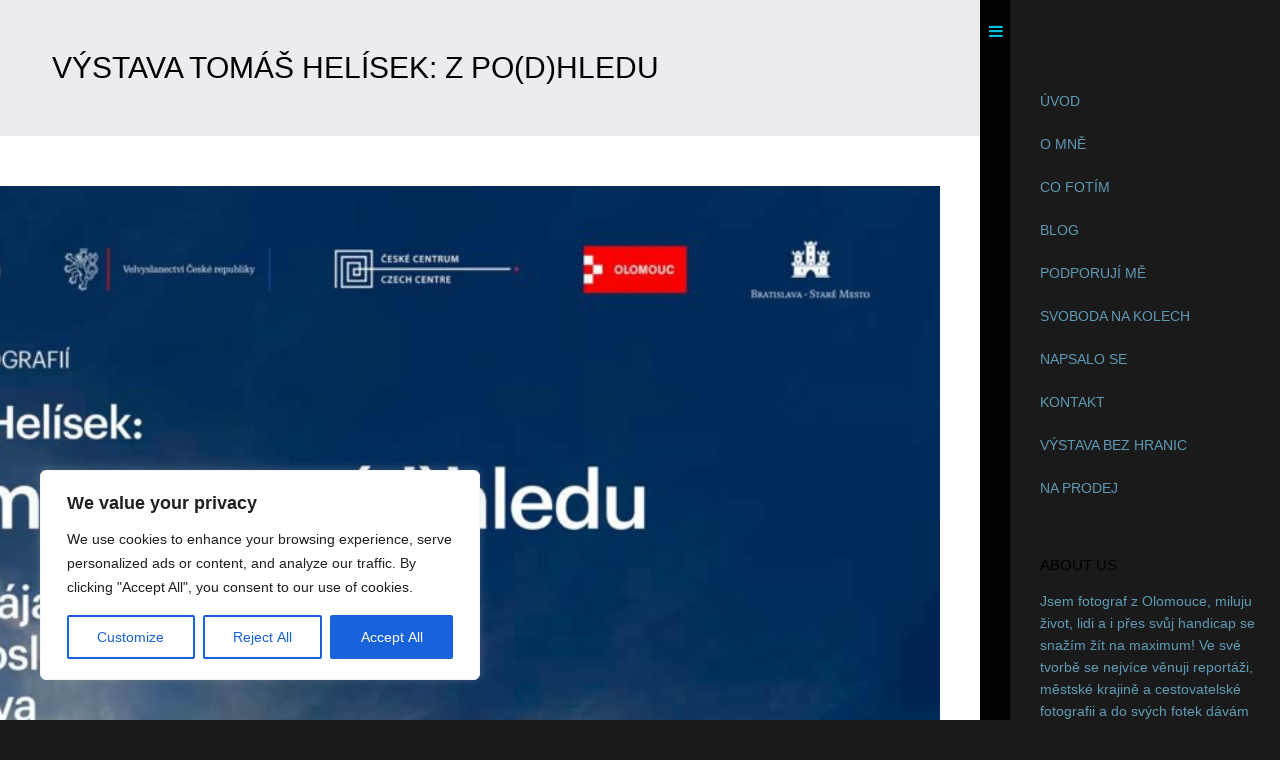

--- FILE ---
content_type: text/html; charset=UTF-8
request_url: https://tomashelisek.cz/vystava-tomas-helisek-z-podhledu/
body_size: 22291
content:

<!DOCTYPE html>
<html lang="cs" class="no-js">
<head>
	<meta charset="utf-8">
	<!--[if IE]><meta http-equiv="X-UA-Compatible" content="IE=edge,chrome=1"><![endif]-->
	<meta name="viewport" content="width=device-width, initial-scale=1, user-scalable=no">

	
	<meta name="description" content="Přátelé, kamará je to tady!!Dovolte mi, abych se s vámi podělil o pocity štěstí nad mou chystanou mezinárodní výstavou fotek v Bratis...">

		
	

	<!-- Google Authorship and Publisher Markup -->
		
	<!-- Schema.org markup for Google+ -->
	<meta itemprop="name" content="Výstava Tomáš Helísek: Z po(d)hledu - Tomáš Helísek #FOTOGRAF OLOMOUC">
	<meta itemprop="description" content="Přátelé, kamará je to tady!!Dovolte mi, abych se s vámi podělil o pocity štěstí nad mou chystanou mezinárodní výstavou fotek v Bratis...">
	<meta itemprop="image" content="https://tomashelisek.cz/app/uploads/2021/04/175918070_4479636372046362_687421894162020629_n-495x700.jpg">

	<!-- Twitter Card data -->
	<meta name="twitter:card" content="summary_large_image">
			<meta name="twitter:title" content="Výstava Tomáš Helísek: Z po(d)hledu - Tomáš Helísek #FOTOGRAF OLOMOUC">
	<meta name="twitter:description" content="Přátelé, kamará je to tady!!Dovolte mi, abych se s vámi podělil o pocity štěstí nad mou chystanou mezinárodní výstavou fotek v Bratis...">
	<!-- Twitter summary card with large image must be at least 280x150px -->
	<meta name="twitter:image:src" content="https://tomashelisek.cz/app/uploads/2021/04/175918070_4479636372046362_687421894162020629_n-495x700.jpg">

	<!-- Open Graph data -->
	<meta property="og:title" content="Výstava Tomáš Helísek: Z po(d)hledu - Tomáš Helísek #FOTOGRAF OLOMOUC" />
	<meta property="og:type" content="article" />
	<meta property="og:url" content="https://tomashelisek.cz/vystava-tomas-helisek-z-podhledu/" />
	<meta property="og:image" content="https://tomashelisek.cz/app/uploads/2021/04/175918070_4479636372046362_687421894162020629_n-495x700.jpg" />
	<meta property="og:description" content="Přátelé, kamará je to tady!!Dovolte mi, abych se s vámi podělil o pocity štěstí nad mou chystanou mezinárodní výstavou fotek v Bratis..." />
	<meta property="og:site_name" content="Tomáš Helísek #FOTOGRAF OLOMOUC" />
		
	<meta name='robots' content='index, follow, max-image-preview:large, max-snippet:-1, max-video-preview:-1' />
		<style>img:is([sizes="auto" i], [sizes^="auto," i]) { contain-intrinsic-size: 3000px 1500px }</style>
		
	<!-- This site is optimized with the Yoast SEO plugin v25.6 - https://yoast.com/wordpress/plugins/seo/ -->
	<title>Výstava Tomáš Helísek: Z po(d)hledu - Tomáš Helísek #FOTOGRAF OLOMOUC</title>
	<link rel="canonical" href="https://tomashelisek.cz/vystava-tomas-helisek-z-podhledu/" />
	<meta property="og:locale" content="cs_CZ" />
	<meta property="og:type" content="article" />
	<meta property="og:title" content="Výstava Tomáš Helísek: Z po(d)hledu - Tomáš Helísek #FOTOGRAF OLOMOUC" />
	<meta property="og:description" content="Přátelé, kamarádi.. je to tady!!Dovolte mi, abych se s vámi podělil o pocity štěstí nad mou chystanou mezinárodní výstavou fotek v Bratislavě s názvem „Tomáš Helísek: Olomouc z po(d)hledu“. Jak většina z vás ví, miluju focení, město Olomouc a toto téma se odráží v mé volné tvorbě čím dál častěji. Proto jsem se rozhodl, že..." />
	<meta property="og:url" content="https://tomashelisek.cz/vystava-tomas-helisek-z-podhledu/" />
	<meta property="og:site_name" content="Tomáš Helísek #FOTOGRAF OLOMOUC" />
	<meta property="article:published_time" content="2021-04-21T14:19:46+00:00" />
	<meta property="article:modified_time" content="2021-04-22T11:42:58+00:00" />
	<meta property="og:image" content="https://tomashelisek.cz/app/uploads/2021/04/175918070_4479636372046362_687421894162020629_n.jpg" />
	<meta property="og:image:width" content="1448" />
	<meta property="og:image:height" content="2048" />
	<meta property="og:image:type" content="image/jpeg" />
	<meta name="author" content="Tomáš Helísek" />
	<meta name="twitter:card" content="summary_large_image" />
	<meta name="twitter:creator" content="@tomas_helisek" />
	<meta name="twitter:site" content="@tomas_helisek" />
	<meta name="twitter:label1" content="Napsal(a)" />
	<meta name="twitter:data1" content="Tomáš Helísek" />
	<meta name="twitter:label2" content="Odhadovaná doba čtení" />
	<meta name="twitter:data2" content="2 minuty" />
	<script type="application/ld+json" class="yoast-schema-graph">{"@context":"https://schema.org","@graph":[{"@type":"Article","@id":"https://tomashelisek.cz/vystava-tomas-helisek-z-podhledu/#article","isPartOf":{"@id":"https://tomashelisek.cz/vystava-tomas-helisek-z-podhledu/"},"author":{"name":"Tomáš Helísek","@id":"https://www.tomashelisek.cz/#/schema/person/ffcf793a0c52f1149657b28d800619ce"},"headline":"Výstava Tomáš Helísek: Z po(d)hledu","datePublished":"2021-04-21T14:19:46+00:00","dateModified":"2021-04-22T11:42:58+00:00","mainEntityOfPage":{"@id":"https://tomashelisek.cz/vystava-tomas-helisek-z-podhledu/"},"wordCount":299,"publisher":{"@id":"https://www.tomashelisek.cz/#/schema/person/ffcf793a0c52f1149657b28d800619ce"},"image":{"@id":"https://tomashelisek.cz/vystava-tomas-helisek-z-podhledu/#primaryimage"},"thumbnailUrl":"https://tomashelisek.cz/app/uploads/2021/04/175918070_4479636372046362_687421894162020629_n.jpg","articleSection":["Blog"],"inLanguage":"cs"},{"@type":"WebPage","@id":"https://tomashelisek.cz/vystava-tomas-helisek-z-podhledu/","url":"https://tomashelisek.cz/vystava-tomas-helisek-z-podhledu/","name":"Výstava Tomáš Helísek: Z po(d)hledu - Tomáš Helísek #FOTOGRAF OLOMOUC","isPartOf":{"@id":"https://www.tomashelisek.cz/#website"},"primaryImageOfPage":{"@id":"https://tomashelisek.cz/vystava-tomas-helisek-z-podhledu/#primaryimage"},"image":{"@id":"https://tomashelisek.cz/vystava-tomas-helisek-z-podhledu/#primaryimage"},"thumbnailUrl":"https://tomashelisek.cz/app/uploads/2021/04/175918070_4479636372046362_687421894162020629_n.jpg","datePublished":"2021-04-21T14:19:46+00:00","dateModified":"2021-04-22T11:42:58+00:00","breadcrumb":{"@id":"https://tomashelisek.cz/vystava-tomas-helisek-z-podhledu/#breadcrumb"},"inLanguage":"cs","potentialAction":[{"@type":"ReadAction","target":["https://tomashelisek.cz/vystava-tomas-helisek-z-podhledu/"]}]},{"@type":"ImageObject","inLanguage":"cs","@id":"https://tomashelisek.cz/vystava-tomas-helisek-z-podhledu/#primaryimage","url":"https://tomashelisek.cz/app/uploads/2021/04/175918070_4479636372046362_687421894162020629_n.jpg","contentUrl":"https://tomashelisek.cz/app/uploads/2021/04/175918070_4479636372046362_687421894162020629_n.jpg","width":1448,"height":2048},{"@type":"BreadcrumbList","@id":"https://tomashelisek.cz/vystava-tomas-helisek-z-podhledu/#breadcrumb","itemListElement":[{"@type":"ListItem","position":1,"name":"Domů","item":"https://www.tomashelisek.cz/"},{"@type":"ListItem","position":2,"name":"Blog","item":"https://m.tomashelisek.cz/blog/"},{"@type":"ListItem","position":3,"name":"Výstava Tomáš Helísek: Z po(d)hledu"}]},{"@type":"WebSite","@id":"https://www.tomashelisek.cz/#website","url":"https://www.tomashelisek.cz/","name":"Tomáš Helísek #FOTOGRAF OLOMOUC","description":"FOTOGRAF OLOMOUC - reportážní a portrétní fotky s duší.Jmenuji se Tomáš Helísek a jsem fotograf, vozíčkář z Olomouce. Nabízím reportážní foto, focení akcí, lifestyle portrétů, reportážní foto oslav,svateb.","publisher":{"@id":"https://www.tomashelisek.cz/#/schema/person/ffcf793a0c52f1149657b28d800619ce"},"potentialAction":[{"@type":"SearchAction","target":{"@type":"EntryPoint","urlTemplate":"https://www.tomashelisek.cz/?s={search_term_string}"},"query-input":{"@type":"PropertyValueSpecification","valueRequired":true,"valueName":"search_term_string"}}],"inLanguage":"cs"},{"@type":["Person","Organization"],"@id":"https://www.tomashelisek.cz/#/schema/person/ffcf793a0c52f1149657b28d800619ce","name":"Tomáš Helísek","image":{"@type":"ImageObject","inLanguage":"cs","@id":"https://www.tomashelisek.cz/#/schema/person/image/","url":"https://secure.gravatar.com/avatar/1f7d6f5a334846ad7cc7ce7023acdaac?s=96&d=mm&r=g","contentUrl":"https://secure.gravatar.com/avatar/1f7d6f5a334846ad7cc7ce7023acdaac?s=96&d=mm&r=g","caption":"Tomáš Helísek"},"logo":{"@id":"https://www.tomashelisek.cz/#/schema/person/image/"}}]}</script>
	<!-- / Yoast SEO plugin. -->


<link rel='dns-prefetch' href='//ajax.googleapis.com' />
<link rel="alternate" type="application/rss+xml" title="Tomáš Helísek #FOTOGRAF OLOMOUC &raquo; RSS zdroj" href="https://tomashelisek.cz/feed/" />
<link rel="alternate" type="application/rss+xml" title="Tomáš Helísek #FOTOGRAF OLOMOUC &raquo; RSS komentářů" href="https://tomashelisek.cz/comments/feed/" />
		<!-- This site uses the Google Analytics by ExactMetrics plugin v8.1.0 - Using Analytics tracking - https://www.exactmetrics.com/ -->
		<!-- Note: ExactMetrics is not currently configured on this site. The site owner needs to authenticate with Google Analytics in the ExactMetrics settings panel. -->
					<!-- No tracking code set -->
				<!-- / Google Analytics by ExactMetrics -->
		<script type="text/javascript">
/* <![CDATA[ */
window._wpemojiSettings = {"baseUrl":"https:\/\/s.w.org\/images\/core\/emoji\/15.0.3\/72x72\/","ext":".png","svgUrl":"https:\/\/s.w.org\/images\/core\/emoji\/15.0.3\/svg\/","svgExt":".svg","source":{"concatemoji":"https:\/\/tomashelisek.cz\/cms\/wp-includes\/js\/wp-emoji-release.min.js?ver=1677504f8ce9f6f1949711087770642b"}};
/*! This file is auto-generated */
!function(i,n){var o,s,e;function c(e){try{var t={supportTests:e,timestamp:(new Date).valueOf()};sessionStorage.setItem(o,JSON.stringify(t))}catch(e){}}function p(e,t,n){e.clearRect(0,0,e.canvas.width,e.canvas.height),e.fillText(t,0,0);var t=new Uint32Array(e.getImageData(0,0,e.canvas.width,e.canvas.height).data),r=(e.clearRect(0,0,e.canvas.width,e.canvas.height),e.fillText(n,0,0),new Uint32Array(e.getImageData(0,0,e.canvas.width,e.canvas.height).data));return t.every(function(e,t){return e===r[t]})}function u(e,t,n){switch(t){case"flag":return n(e,"\ud83c\udff3\ufe0f\u200d\u26a7\ufe0f","\ud83c\udff3\ufe0f\u200b\u26a7\ufe0f")?!1:!n(e,"\ud83c\uddfa\ud83c\uddf3","\ud83c\uddfa\u200b\ud83c\uddf3")&&!n(e,"\ud83c\udff4\udb40\udc67\udb40\udc62\udb40\udc65\udb40\udc6e\udb40\udc67\udb40\udc7f","\ud83c\udff4\u200b\udb40\udc67\u200b\udb40\udc62\u200b\udb40\udc65\u200b\udb40\udc6e\u200b\udb40\udc67\u200b\udb40\udc7f");case"emoji":return!n(e,"\ud83d\udc26\u200d\u2b1b","\ud83d\udc26\u200b\u2b1b")}return!1}function f(e,t,n){var r="undefined"!=typeof WorkerGlobalScope&&self instanceof WorkerGlobalScope?new OffscreenCanvas(300,150):i.createElement("canvas"),a=r.getContext("2d",{willReadFrequently:!0}),o=(a.textBaseline="top",a.font="600 32px Arial",{});return e.forEach(function(e){o[e]=t(a,e,n)}),o}function t(e){var t=i.createElement("script");t.src=e,t.defer=!0,i.head.appendChild(t)}"undefined"!=typeof Promise&&(o="wpEmojiSettingsSupports",s=["flag","emoji"],n.supports={everything:!0,everythingExceptFlag:!0},e=new Promise(function(e){i.addEventListener("DOMContentLoaded",e,{once:!0})}),new Promise(function(t){var n=function(){try{var e=JSON.parse(sessionStorage.getItem(o));if("object"==typeof e&&"number"==typeof e.timestamp&&(new Date).valueOf()<e.timestamp+604800&&"object"==typeof e.supportTests)return e.supportTests}catch(e){}return null}();if(!n){if("undefined"!=typeof Worker&&"undefined"!=typeof OffscreenCanvas&&"undefined"!=typeof URL&&URL.createObjectURL&&"undefined"!=typeof Blob)try{var e="postMessage("+f.toString()+"("+[JSON.stringify(s),u.toString(),p.toString()].join(",")+"));",r=new Blob([e],{type:"text/javascript"}),a=new Worker(URL.createObjectURL(r),{name:"wpTestEmojiSupports"});return void(a.onmessage=function(e){c(n=e.data),a.terminate(),t(n)})}catch(e){}c(n=f(s,u,p))}t(n)}).then(function(e){for(var t in e)n.supports[t]=e[t],n.supports.everything=n.supports.everything&&n.supports[t],"flag"!==t&&(n.supports.everythingExceptFlag=n.supports.everythingExceptFlag&&n.supports[t]);n.supports.everythingExceptFlag=n.supports.everythingExceptFlag&&!n.supports.flag,n.DOMReady=!1,n.readyCallback=function(){n.DOMReady=!0}}).then(function(){return e}).then(function(){var e;n.supports.everything||(n.readyCallback(),(e=n.source||{}).concatemoji?t(e.concatemoji):e.wpemoji&&e.twemoji&&(t(e.twemoji),t(e.wpemoji)))}))}((window,document),window._wpemojiSettings);
/* ]]> */
</script>
<style id='wp-emoji-styles-inline-css' type='text/css'>

	img.wp-smiley, img.emoji {
		display: inline !important;
		border: none !important;
		box-shadow: none !important;
		height: 1em !important;
		width: 1em !important;
		margin: 0 0.07em !important;
		vertical-align: -0.1em !important;
		background: none !important;
		padding: 0 !important;
	}
</style>
<link rel='stylesheet' id='wp-block-library-css' href='https://tomashelisek.cz/cms/wp-includes/css/dist/block-library/style.min.css?ver=1677504f8ce9f6f1949711087770642b' media='all' />
<style id='classic-theme-styles-inline-css' type='text/css'>
/*! This file is auto-generated */
.wp-block-button__link{color:#fff;background-color:#32373c;border-radius:9999px;box-shadow:none;text-decoration:none;padding:calc(.667em + 2px) calc(1.333em + 2px);font-size:1.125em}.wp-block-file__button{background:#32373c;color:#fff;text-decoration:none}
</style>
<style id='global-styles-inline-css' type='text/css'>
:root{--wp--preset--aspect-ratio--square: 1;--wp--preset--aspect-ratio--4-3: 4/3;--wp--preset--aspect-ratio--3-4: 3/4;--wp--preset--aspect-ratio--3-2: 3/2;--wp--preset--aspect-ratio--2-3: 2/3;--wp--preset--aspect-ratio--16-9: 16/9;--wp--preset--aspect-ratio--9-16: 9/16;--wp--preset--color--black: #000000;--wp--preset--color--cyan-bluish-gray: #abb8c3;--wp--preset--color--white: #ffffff;--wp--preset--color--pale-pink: #f78da7;--wp--preset--color--vivid-red: #cf2e2e;--wp--preset--color--luminous-vivid-orange: #ff6900;--wp--preset--color--luminous-vivid-amber: #fcb900;--wp--preset--color--light-green-cyan: #7bdcb5;--wp--preset--color--vivid-green-cyan: #00d084;--wp--preset--color--pale-cyan-blue: #8ed1fc;--wp--preset--color--vivid-cyan-blue: #0693e3;--wp--preset--color--vivid-purple: #9b51e0;--wp--preset--gradient--vivid-cyan-blue-to-vivid-purple: linear-gradient(135deg,rgba(6,147,227,1) 0%,rgb(155,81,224) 100%);--wp--preset--gradient--light-green-cyan-to-vivid-green-cyan: linear-gradient(135deg,rgb(122,220,180) 0%,rgb(0,208,130) 100%);--wp--preset--gradient--luminous-vivid-amber-to-luminous-vivid-orange: linear-gradient(135deg,rgba(252,185,0,1) 0%,rgba(255,105,0,1) 100%);--wp--preset--gradient--luminous-vivid-orange-to-vivid-red: linear-gradient(135deg,rgba(255,105,0,1) 0%,rgb(207,46,46) 100%);--wp--preset--gradient--very-light-gray-to-cyan-bluish-gray: linear-gradient(135deg,rgb(238,238,238) 0%,rgb(169,184,195) 100%);--wp--preset--gradient--cool-to-warm-spectrum: linear-gradient(135deg,rgb(74,234,220) 0%,rgb(151,120,209) 20%,rgb(207,42,186) 40%,rgb(238,44,130) 60%,rgb(251,105,98) 80%,rgb(254,248,76) 100%);--wp--preset--gradient--blush-light-purple: linear-gradient(135deg,rgb(255,206,236) 0%,rgb(152,150,240) 100%);--wp--preset--gradient--blush-bordeaux: linear-gradient(135deg,rgb(254,205,165) 0%,rgb(254,45,45) 50%,rgb(107,0,62) 100%);--wp--preset--gradient--luminous-dusk: linear-gradient(135deg,rgb(255,203,112) 0%,rgb(199,81,192) 50%,rgb(65,88,208) 100%);--wp--preset--gradient--pale-ocean: linear-gradient(135deg,rgb(255,245,203) 0%,rgb(182,227,212) 50%,rgb(51,167,181) 100%);--wp--preset--gradient--electric-grass: linear-gradient(135deg,rgb(202,248,128) 0%,rgb(113,206,126) 100%);--wp--preset--gradient--midnight: linear-gradient(135deg,rgb(2,3,129) 0%,rgb(40,116,252) 100%);--wp--preset--font-size--small: 13px;--wp--preset--font-size--medium: 20px;--wp--preset--font-size--large: 36px;--wp--preset--font-size--x-large: 42px;--wp--preset--spacing--20: 0.44rem;--wp--preset--spacing--30: 0.67rem;--wp--preset--spacing--40: 1rem;--wp--preset--spacing--50: 1.5rem;--wp--preset--spacing--60: 2.25rem;--wp--preset--spacing--70: 3.38rem;--wp--preset--spacing--80: 5.06rem;--wp--preset--shadow--natural: 6px 6px 9px rgba(0, 0, 0, 0.2);--wp--preset--shadow--deep: 12px 12px 50px rgba(0, 0, 0, 0.4);--wp--preset--shadow--sharp: 6px 6px 0px rgba(0, 0, 0, 0.2);--wp--preset--shadow--outlined: 6px 6px 0px -3px rgba(255, 255, 255, 1), 6px 6px rgba(0, 0, 0, 1);--wp--preset--shadow--crisp: 6px 6px 0px rgba(0, 0, 0, 1);}:where(.is-layout-flex){gap: 0.5em;}:where(.is-layout-grid){gap: 0.5em;}body .is-layout-flex{display: flex;}.is-layout-flex{flex-wrap: wrap;align-items: center;}.is-layout-flex > :is(*, div){margin: 0;}body .is-layout-grid{display: grid;}.is-layout-grid > :is(*, div){margin: 0;}:where(.wp-block-columns.is-layout-flex){gap: 2em;}:where(.wp-block-columns.is-layout-grid){gap: 2em;}:where(.wp-block-post-template.is-layout-flex){gap: 1.25em;}:where(.wp-block-post-template.is-layout-grid){gap: 1.25em;}.has-black-color{color: var(--wp--preset--color--black) !important;}.has-cyan-bluish-gray-color{color: var(--wp--preset--color--cyan-bluish-gray) !important;}.has-white-color{color: var(--wp--preset--color--white) !important;}.has-pale-pink-color{color: var(--wp--preset--color--pale-pink) !important;}.has-vivid-red-color{color: var(--wp--preset--color--vivid-red) !important;}.has-luminous-vivid-orange-color{color: var(--wp--preset--color--luminous-vivid-orange) !important;}.has-luminous-vivid-amber-color{color: var(--wp--preset--color--luminous-vivid-amber) !important;}.has-light-green-cyan-color{color: var(--wp--preset--color--light-green-cyan) !important;}.has-vivid-green-cyan-color{color: var(--wp--preset--color--vivid-green-cyan) !important;}.has-pale-cyan-blue-color{color: var(--wp--preset--color--pale-cyan-blue) !important;}.has-vivid-cyan-blue-color{color: var(--wp--preset--color--vivid-cyan-blue) !important;}.has-vivid-purple-color{color: var(--wp--preset--color--vivid-purple) !important;}.has-black-background-color{background-color: var(--wp--preset--color--black) !important;}.has-cyan-bluish-gray-background-color{background-color: var(--wp--preset--color--cyan-bluish-gray) !important;}.has-white-background-color{background-color: var(--wp--preset--color--white) !important;}.has-pale-pink-background-color{background-color: var(--wp--preset--color--pale-pink) !important;}.has-vivid-red-background-color{background-color: var(--wp--preset--color--vivid-red) !important;}.has-luminous-vivid-orange-background-color{background-color: var(--wp--preset--color--luminous-vivid-orange) !important;}.has-luminous-vivid-amber-background-color{background-color: var(--wp--preset--color--luminous-vivid-amber) !important;}.has-light-green-cyan-background-color{background-color: var(--wp--preset--color--light-green-cyan) !important;}.has-vivid-green-cyan-background-color{background-color: var(--wp--preset--color--vivid-green-cyan) !important;}.has-pale-cyan-blue-background-color{background-color: var(--wp--preset--color--pale-cyan-blue) !important;}.has-vivid-cyan-blue-background-color{background-color: var(--wp--preset--color--vivid-cyan-blue) !important;}.has-vivid-purple-background-color{background-color: var(--wp--preset--color--vivid-purple) !important;}.has-black-border-color{border-color: var(--wp--preset--color--black) !important;}.has-cyan-bluish-gray-border-color{border-color: var(--wp--preset--color--cyan-bluish-gray) !important;}.has-white-border-color{border-color: var(--wp--preset--color--white) !important;}.has-pale-pink-border-color{border-color: var(--wp--preset--color--pale-pink) !important;}.has-vivid-red-border-color{border-color: var(--wp--preset--color--vivid-red) !important;}.has-luminous-vivid-orange-border-color{border-color: var(--wp--preset--color--luminous-vivid-orange) !important;}.has-luminous-vivid-amber-border-color{border-color: var(--wp--preset--color--luminous-vivid-amber) !important;}.has-light-green-cyan-border-color{border-color: var(--wp--preset--color--light-green-cyan) !important;}.has-vivid-green-cyan-border-color{border-color: var(--wp--preset--color--vivid-green-cyan) !important;}.has-pale-cyan-blue-border-color{border-color: var(--wp--preset--color--pale-cyan-blue) !important;}.has-vivid-cyan-blue-border-color{border-color: var(--wp--preset--color--vivid-cyan-blue) !important;}.has-vivid-purple-border-color{border-color: var(--wp--preset--color--vivid-purple) !important;}.has-vivid-cyan-blue-to-vivid-purple-gradient-background{background: var(--wp--preset--gradient--vivid-cyan-blue-to-vivid-purple) !important;}.has-light-green-cyan-to-vivid-green-cyan-gradient-background{background: var(--wp--preset--gradient--light-green-cyan-to-vivid-green-cyan) !important;}.has-luminous-vivid-amber-to-luminous-vivid-orange-gradient-background{background: var(--wp--preset--gradient--luminous-vivid-amber-to-luminous-vivid-orange) !important;}.has-luminous-vivid-orange-to-vivid-red-gradient-background{background: var(--wp--preset--gradient--luminous-vivid-orange-to-vivid-red) !important;}.has-very-light-gray-to-cyan-bluish-gray-gradient-background{background: var(--wp--preset--gradient--very-light-gray-to-cyan-bluish-gray) !important;}.has-cool-to-warm-spectrum-gradient-background{background: var(--wp--preset--gradient--cool-to-warm-spectrum) !important;}.has-blush-light-purple-gradient-background{background: var(--wp--preset--gradient--blush-light-purple) !important;}.has-blush-bordeaux-gradient-background{background: var(--wp--preset--gradient--blush-bordeaux) !important;}.has-luminous-dusk-gradient-background{background: var(--wp--preset--gradient--luminous-dusk) !important;}.has-pale-ocean-gradient-background{background: var(--wp--preset--gradient--pale-ocean) !important;}.has-electric-grass-gradient-background{background: var(--wp--preset--gradient--electric-grass) !important;}.has-midnight-gradient-background{background: var(--wp--preset--gradient--midnight) !important;}.has-small-font-size{font-size: var(--wp--preset--font-size--small) !important;}.has-medium-font-size{font-size: var(--wp--preset--font-size--medium) !important;}.has-large-font-size{font-size: var(--wp--preset--font-size--large) !important;}.has-x-large-font-size{font-size: var(--wp--preset--font-size--x-large) !important;}
:where(.wp-block-post-template.is-layout-flex){gap: 1.25em;}:where(.wp-block-post-template.is-layout-grid){gap: 1.25em;}
:where(.wp-block-columns.is-layout-flex){gap: 2em;}:where(.wp-block-columns.is-layout-grid){gap: 2em;}
:root :where(.wp-block-pullquote){font-size: 1.5em;line-height: 1.6;}
</style>
<link rel='stylesheet' id='contact-form-7-css' href='https://tomashelisek.cz/app/plugins/contact-form-7/includes/css/styles.css?ver=6.0.6' media='all' />
<style id='contact-form-7-inline-css' type='text/css'>
.wpcf7 .wpcf7-recaptcha iframe {margin-bottom: 0;}.wpcf7 .wpcf7-recaptcha[data-align="center"] > div {margin: 0 auto;}.wpcf7 .wpcf7-recaptcha[data-align="right"] > div {margin: 0 0 0 auto;}
</style>
<link rel='stylesheet' id='mental-preloader-css' href='https://tomashelisek.cz/app/themes/tomashelisek/assets/css/preloader.css?ver=1.0' media='all' />
<link rel='stylesheet' id='bootstrap-mental-css' href='https://tomashelisek.cz/app/themes/tomashelisek/assets/css/bootstrap.css?ver=1.0' media='all' />
<link rel='stylesheet' id='vendor-mental-css' href='https://tomashelisek.cz/app/themes/tomashelisek/assets/css/vendor.css?ver=1.0' media='all' />
<link rel='stylesheet' id='mental-css' href='https://tomashelisek.cz/app/themes/tomashelisek/style.css?ver=1.0' media='all' />
<link rel='stylesheet' id='layerslider-css' href='https://tomashelisek.cz/app/themes/tomashelisek/assets/plugins/layerslider/css/layerslider.css?ver=1.0' media='all' />
<script type="text/javascript" id="cookie-law-info-js-extra">
/* <![CDATA[ */
var _ckyConfig = {"_ipData":[],"_assetsURL":"https:\/\/tomashelisek.cz\/app\/plugins\/cookie-law-info\/lite\/frontend\/images\/","_publicURL":"https:\/\/tomashelisek.cz\/cms","_expiry":"365","_categories":[{"name":"Necessary","slug":"necessary","isNecessary":true,"ccpaDoNotSell":true,"cookies":[],"active":true,"defaultConsent":{"gdpr":true,"ccpa":true}},{"name":"Functional","slug":"functional","isNecessary":false,"ccpaDoNotSell":true,"cookies":[],"active":true,"defaultConsent":{"gdpr":false,"ccpa":false}},{"name":"Analytics","slug":"analytics","isNecessary":false,"ccpaDoNotSell":true,"cookies":[],"active":true,"defaultConsent":{"gdpr":false,"ccpa":false}},{"name":"Performance","slug":"performance","isNecessary":false,"ccpaDoNotSell":true,"cookies":[],"active":true,"defaultConsent":{"gdpr":false,"ccpa":false}},{"name":"Advertisement","slug":"advertisement","isNecessary":false,"ccpaDoNotSell":true,"cookies":[],"active":true,"defaultConsent":{"gdpr":false,"ccpa":false}}],"_activeLaw":"gdpr","_rootDomain":"","_block":"1","_showBanner":"1","_bannerConfig":{"settings":{"type":"box","preferenceCenterType":"popup","position":"bottom-left","applicableLaw":"gdpr"},"behaviours":{"reloadBannerOnAccept":false,"loadAnalyticsByDefault":false,"animations":{"onLoad":"animate","onHide":"sticky"}},"config":{"revisitConsent":{"status":true,"tag":"revisit-consent","position":"bottom-left","meta":{"url":"#"},"styles":{"background-color":"#0056A7"},"elements":{"title":{"type":"text","tag":"revisit-consent-title","status":true,"styles":{"color":"#0056a7"}}}},"preferenceCenter":{"toggle":{"status":true,"tag":"detail-category-toggle","type":"toggle","states":{"active":{"styles":{"background-color":"#1863DC"}},"inactive":{"styles":{"background-color":"#D0D5D2"}}}}},"categoryPreview":{"status":false,"toggle":{"status":true,"tag":"detail-category-preview-toggle","type":"toggle","states":{"active":{"styles":{"background-color":"#1863DC"}},"inactive":{"styles":{"background-color":"#D0D5D2"}}}}},"videoPlaceholder":{"status":true,"styles":{"background-color":"#000000","border-color":"#000000","color":"#ffffff"}},"readMore":{"status":false,"tag":"readmore-button","type":"link","meta":{"noFollow":true,"newTab":true},"styles":{"color":"#1863DC","background-color":"transparent","border-color":"transparent"}},"auditTable":{"status":true},"optOption":{"status":true,"toggle":{"status":true,"tag":"optout-option-toggle","type":"toggle","states":{"active":{"styles":{"background-color":"#1863dc"}},"inactive":{"styles":{"background-color":"#FFFFFF"}}}}}}},"_version":"3.2.6","_logConsent":"1","_tags":[{"tag":"accept-button","styles":{"color":"#FFFFFF","background-color":"#1863DC","border-color":"#1863DC"}},{"tag":"reject-button","styles":{"color":"#1863DC","background-color":"transparent","border-color":"#1863DC"}},{"tag":"settings-button","styles":{"color":"#1863DC","background-color":"transparent","border-color":"#1863DC"}},{"tag":"readmore-button","styles":{"color":"#1863DC","background-color":"transparent","border-color":"transparent"}},{"tag":"donotsell-button","styles":{"color":"#1863DC","background-color":"transparent","border-color":"transparent"}},{"tag":"accept-button","styles":{"color":"#FFFFFF","background-color":"#1863DC","border-color":"#1863DC"}},{"tag":"revisit-consent","styles":{"background-color":"#0056A7"}}],"_shortCodes":[{"key":"cky_readmore","content":"<a href=\"#\" class=\"cky-policy\" aria-label=\"Cookie Policy\" target=\"_blank\" rel=\"noopener\" data-cky-tag=\"readmore-button\">Cookie Policy<\/a>","tag":"readmore-button","status":false,"attributes":{"rel":"nofollow","target":"_blank"}},{"key":"cky_show_desc","content":"<button class=\"cky-show-desc-btn\" data-cky-tag=\"show-desc-button\" aria-label=\"Show more\">Show more<\/button>","tag":"show-desc-button","status":true,"attributes":[]},{"key":"cky_hide_desc","content":"<button class=\"cky-show-desc-btn\" data-cky-tag=\"hide-desc-button\" aria-label=\"Show less\">Show less<\/button>","tag":"hide-desc-button","status":true,"attributes":[]},{"key":"cky_category_toggle_label","content":"[cky_{{status}}_category_label] [cky_preference_{{category_slug}}_title]","tag":"","status":true,"attributes":[]},{"key":"cky_enable_category_label","content":"Enable","tag":"","status":true,"attributes":[]},{"key":"cky_disable_category_label","content":"Disable","tag":"","status":true,"attributes":[]},{"key":"cky_video_placeholder","content":"<div class=\"video-placeholder-normal\" data-cky-tag=\"video-placeholder\" id=\"[UNIQUEID]\"><p class=\"video-placeholder-text-normal\" data-cky-tag=\"placeholder-title\">Please accept cookies to access this content<\/p><\/div>","tag":"","status":true,"attributes":[]},{"key":"cky_enable_optout_label","content":"Enable","tag":"","status":true,"attributes":[]},{"key":"cky_disable_optout_label","content":"Disable","tag":"","status":true,"attributes":[]},{"key":"cky_optout_toggle_label","content":"[cky_{{status}}_optout_label] [cky_optout_option_title]","tag":"","status":true,"attributes":[]},{"key":"cky_optout_option_title","content":"Do Not Sell or Share My Personal Information","tag":"","status":true,"attributes":[]},{"key":"cky_optout_close_label","content":"Close","tag":"","status":true,"attributes":[]}],"_rtl":"","_language":"en","_providersToBlock":[]};
var _ckyStyles = {"css":".cky-overlay{background: #000000; opacity: 0.4; position: fixed; top: 0; left: 0; width: 100%; height: 100%; z-index: 99999999;}.cky-hide{display: none;}.cky-btn-revisit-wrapper{display: flex; align-items: center; justify-content: center; background: #0056a7; width: 45px; height: 45px; border-radius: 50%; position: fixed; z-index: 999999; cursor: pointer;}.cky-revisit-bottom-left{bottom: 15px; left: 15px;}.cky-revisit-bottom-right{bottom: 15px; right: 15px;}.cky-btn-revisit-wrapper .cky-btn-revisit{display: flex; align-items: center; justify-content: center; background: none; border: none; cursor: pointer; position: relative; margin: 0; padding: 0;}.cky-btn-revisit-wrapper .cky-btn-revisit img{max-width: fit-content; margin: 0; height: 30px; width: 30px;}.cky-revisit-bottom-left:hover::before{content: attr(data-tooltip); position: absolute; background: #4e4b66; color: #ffffff; left: calc(100% + 7px); font-size: 12px; line-height: 16px; width: max-content; padding: 4px 8px; border-radius: 4px;}.cky-revisit-bottom-left:hover::after{position: absolute; content: \"\"; border: 5px solid transparent; left: calc(100% + 2px); border-left-width: 0; border-right-color: #4e4b66;}.cky-revisit-bottom-right:hover::before{content: attr(data-tooltip); position: absolute; background: #4e4b66; color: #ffffff; right: calc(100% + 7px); font-size: 12px; line-height: 16px; width: max-content; padding: 4px 8px; border-radius: 4px;}.cky-revisit-bottom-right:hover::after{position: absolute; content: \"\"; border: 5px solid transparent; right: calc(100% + 2px); border-right-width: 0; border-left-color: #4e4b66;}.cky-revisit-hide{display: none;}.cky-consent-container{position: fixed; width: 440px; box-sizing: border-box; z-index: 9999999; border-radius: 6px;}.cky-consent-container .cky-consent-bar{background: #ffffff; border: 1px solid; padding: 20px 26px; box-shadow: 0 -1px 10px 0 #acabab4d; border-radius: 6px;}.cky-box-bottom-left{bottom: 40px; left: 40px;}.cky-box-bottom-right{bottom: 40px; right: 40px;}.cky-box-top-left{top: 40px; left: 40px;}.cky-box-top-right{top: 40px; right: 40px;}.cky-custom-brand-logo-wrapper .cky-custom-brand-logo{width: 100px; height: auto; margin: 0 0 12px 0;}.cky-notice .cky-title{color: #212121; font-weight: 700; font-size: 18px; line-height: 24px; margin: 0 0 12px 0;}.cky-notice-des *,.cky-preference-content-wrapper *,.cky-accordion-header-des *,.cky-gpc-wrapper .cky-gpc-desc *{font-size: 14px;}.cky-notice-des{color: #212121; font-size: 14px; line-height: 24px; font-weight: 400;}.cky-notice-des img{height: 25px; width: 25px;}.cky-consent-bar .cky-notice-des p,.cky-gpc-wrapper .cky-gpc-desc p,.cky-preference-body-wrapper .cky-preference-content-wrapper p,.cky-accordion-header-wrapper .cky-accordion-header-des p,.cky-cookie-des-table li div:last-child p{color: inherit; margin-top: 0; overflow-wrap: break-word;}.cky-notice-des P:last-child,.cky-preference-content-wrapper p:last-child,.cky-cookie-des-table li div:last-child p:last-child,.cky-gpc-wrapper .cky-gpc-desc p:last-child{margin-bottom: 0;}.cky-notice-des a.cky-policy,.cky-notice-des button.cky-policy{font-size: 14px; color: #1863dc; white-space: nowrap; cursor: pointer; background: transparent; border: 1px solid; text-decoration: underline;}.cky-notice-des button.cky-policy{padding: 0;}.cky-notice-des a.cky-policy:focus-visible,.cky-notice-des button.cky-policy:focus-visible,.cky-preference-content-wrapper .cky-show-desc-btn:focus-visible,.cky-accordion-header .cky-accordion-btn:focus-visible,.cky-preference-header .cky-btn-close:focus-visible,.cky-switch input[type=\"checkbox\"]:focus-visible,.cky-footer-wrapper a:focus-visible,.cky-btn:focus-visible{outline: 2px solid #1863dc; outline-offset: 2px;}.cky-btn:focus:not(:focus-visible),.cky-accordion-header .cky-accordion-btn:focus:not(:focus-visible),.cky-preference-content-wrapper .cky-show-desc-btn:focus:not(:focus-visible),.cky-btn-revisit-wrapper .cky-btn-revisit:focus:not(:focus-visible),.cky-preference-header .cky-btn-close:focus:not(:focus-visible),.cky-consent-bar .cky-banner-btn-close:focus:not(:focus-visible){outline: 0;}button.cky-show-desc-btn:not(:hover):not(:active){color: #1863dc; background: transparent;}button.cky-accordion-btn:not(:hover):not(:active),button.cky-banner-btn-close:not(:hover):not(:active),button.cky-btn-revisit:not(:hover):not(:active),button.cky-btn-close:not(:hover):not(:active){background: transparent;}.cky-consent-bar button:hover,.cky-modal.cky-modal-open button:hover,.cky-consent-bar button:focus,.cky-modal.cky-modal-open button:focus{text-decoration: none;}.cky-notice-btn-wrapper{display: flex; justify-content: flex-start; align-items: center; flex-wrap: wrap; margin-top: 16px;}.cky-notice-btn-wrapper .cky-btn{text-shadow: none; box-shadow: none;}.cky-btn{flex: auto; max-width: 100%; font-size: 14px; font-family: inherit; line-height: 24px; padding: 8px; font-weight: 500; margin: 0 8px 0 0; border-radius: 2px; cursor: pointer; text-align: center; text-transform: none; min-height: 0;}.cky-btn:hover{opacity: 0.8;}.cky-btn-customize{color: #1863dc; background: transparent; border: 2px solid #1863dc;}.cky-btn-reject{color: #1863dc; background: transparent; border: 2px solid #1863dc;}.cky-btn-accept{background: #1863dc; color: #ffffff; border: 2px solid #1863dc;}.cky-btn:last-child{margin-right: 0;}@media (max-width: 576px){.cky-box-bottom-left{bottom: 0; left: 0;}.cky-box-bottom-right{bottom: 0; right: 0;}.cky-box-top-left{top: 0; left: 0;}.cky-box-top-right{top: 0; right: 0;}}@media (max-width: 440px){.cky-box-bottom-left, .cky-box-bottom-right, .cky-box-top-left, .cky-box-top-right{width: 100%; max-width: 100%;}.cky-consent-container .cky-consent-bar{padding: 20px 0;}.cky-custom-brand-logo-wrapper, .cky-notice .cky-title, .cky-notice-des, .cky-notice-btn-wrapper{padding: 0 24px;}.cky-notice-des{max-height: 40vh; overflow-y: scroll;}.cky-notice-btn-wrapper{flex-direction: column; margin-top: 0;}.cky-btn{width: 100%; margin: 10px 0 0 0;}.cky-notice-btn-wrapper .cky-btn-customize{order: 2;}.cky-notice-btn-wrapper .cky-btn-reject{order: 3;}.cky-notice-btn-wrapper .cky-btn-accept{order: 1; margin-top: 16px;}}@media (max-width: 352px){.cky-notice .cky-title{font-size: 16px;}.cky-notice-des *{font-size: 12px;}.cky-notice-des, .cky-btn{font-size: 12px;}}.cky-modal.cky-modal-open{display: flex; visibility: visible; -webkit-transform: translate(-50%, -50%); -moz-transform: translate(-50%, -50%); -ms-transform: translate(-50%, -50%); -o-transform: translate(-50%, -50%); transform: translate(-50%, -50%); top: 50%; left: 50%; transition: all 1s ease;}.cky-modal{box-shadow: 0 32px 68px rgba(0, 0, 0, 0.3); margin: 0 auto; position: fixed; max-width: 100%; background: #ffffff; top: 50%; box-sizing: border-box; border-radius: 6px; z-index: 999999999; color: #212121; -webkit-transform: translate(-50%, 100%); -moz-transform: translate(-50%, 100%); -ms-transform: translate(-50%, 100%); -o-transform: translate(-50%, 100%); transform: translate(-50%, 100%); visibility: hidden; transition: all 0s ease;}.cky-preference-center{max-height: 79vh; overflow: hidden; width: 845px; overflow: hidden; flex: 1 1 0; display: flex; flex-direction: column; border-radius: 6px;}.cky-preference-header{display: flex; align-items: center; justify-content: space-between; padding: 22px 24px; border-bottom: 1px solid;}.cky-preference-header .cky-preference-title{font-size: 18px; font-weight: 700; line-height: 24px;}.cky-preference-header .cky-btn-close{margin: 0; cursor: pointer; vertical-align: middle; padding: 0; background: none; border: none; width: auto; height: auto; min-height: 0; line-height: 0; text-shadow: none; box-shadow: none;}.cky-preference-header .cky-btn-close img{margin: 0; height: 10px; width: 10px;}.cky-preference-body-wrapper{padding: 0 24px; flex: 1; overflow: auto; box-sizing: border-box;}.cky-preference-content-wrapper,.cky-gpc-wrapper .cky-gpc-desc{font-size: 14px; line-height: 24px; font-weight: 400; padding: 12px 0;}.cky-preference-content-wrapper{border-bottom: 1px solid;}.cky-preference-content-wrapper img{height: 25px; width: 25px;}.cky-preference-content-wrapper .cky-show-desc-btn{font-size: 14px; font-family: inherit; color: #1863dc; text-decoration: none; line-height: 24px; padding: 0; margin: 0; white-space: nowrap; cursor: pointer; background: transparent; border-color: transparent; text-transform: none; min-height: 0; text-shadow: none; box-shadow: none;}.cky-accordion-wrapper{margin-bottom: 10px;}.cky-accordion{border-bottom: 1px solid;}.cky-accordion:last-child{border-bottom: none;}.cky-accordion .cky-accordion-item{display: flex; margin-top: 10px;}.cky-accordion .cky-accordion-body{display: none;}.cky-accordion.cky-accordion-active .cky-accordion-body{display: block; padding: 0 22px; margin-bottom: 16px;}.cky-accordion-header-wrapper{cursor: pointer; width: 100%;}.cky-accordion-item .cky-accordion-header{display: flex; justify-content: space-between; align-items: center;}.cky-accordion-header .cky-accordion-btn{font-size: 16px; font-family: inherit; color: #212121; line-height: 24px; background: none; border: none; font-weight: 700; padding: 0; margin: 0; cursor: pointer; text-transform: none; min-height: 0; text-shadow: none; box-shadow: none;}.cky-accordion-header .cky-always-active{color: #008000; font-weight: 600; line-height: 24px; font-size: 14px;}.cky-accordion-header-des{font-size: 14px; line-height: 24px; margin: 10px 0 16px 0;}.cky-accordion-chevron{margin-right: 22px; position: relative; cursor: pointer;}.cky-accordion-chevron-hide{display: none;}.cky-accordion .cky-accordion-chevron i::before{content: \"\"; position: absolute; border-right: 1.4px solid; border-bottom: 1.4px solid; border-color: inherit; height: 6px; width: 6px; -webkit-transform: rotate(-45deg); -moz-transform: rotate(-45deg); -ms-transform: rotate(-45deg); -o-transform: rotate(-45deg); transform: rotate(-45deg); transition: all 0.2s ease-in-out; top: 8px;}.cky-accordion.cky-accordion-active .cky-accordion-chevron i::before{-webkit-transform: rotate(45deg); -moz-transform: rotate(45deg); -ms-transform: rotate(45deg); -o-transform: rotate(45deg); transform: rotate(45deg);}.cky-audit-table{background: #f4f4f4; border-radius: 6px;}.cky-audit-table .cky-empty-cookies-text{color: inherit; font-size: 12px; line-height: 24px; margin: 0; padding: 10px;}.cky-audit-table .cky-cookie-des-table{font-size: 12px; line-height: 24px; font-weight: normal; padding: 15px 10px; border-bottom: 1px solid; border-bottom-color: inherit; margin: 0;}.cky-audit-table .cky-cookie-des-table:last-child{border-bottom: none;}.cky-audit-table .cky-cookie-des-table li{list-style-type: none; display: flex; padding: 3px 0;}.cky-audit-table .cky-cookie-des-table li:first-child{padding-top: 0;}.cky-cookie-des-table li div:first-child{width: 100px; font-weight: 600; word-break: break-word; word-wrap: break-word;}.cky-cookie-des-table li div:last-child{flex: 1; word-break: break-word; word-wrap: break-word; margin-left: 8px;}.cky-footer-shadow{display: block; width: 100%; height: 40px; background: linear-gradient(180deg, rgba(255, 255, 255, 0) 0%, #ffffff 100%); position: absolute; bottom: calc(100% - 1px);}.cky-footer-wrapper{position: relative;}.cky-prefrence-btn-wrapper{display: flex; flex-wrap: wrap; align-items: center; justify-content: center; padding: 22px 24px; border-top: 1px solid;}.cky-prefrence-btn-wrapper .cky-btn{flex: auto; max-width: 100%; text-shadow: none; box-shadow: none;}.cky-btn-preferences{color: #1863dc; background: transparent; border: 2px solid #1863dc;}.cky-preference-header,.cky-preference-body-wrapper,.cky-preference-content-wrapper,.cky-accordion-wrapper,.cky-accordion,.cky-accordion-wrapper,.cky-footer-wrapper,.cky-prefrence-btn-wrapper{border-color: inherit;}@media (max-width: 845px){.cky-modal{max-width: calc(100% - 16px);}}@media (max-width: 576px){.cky-modal{max-width: 100%;}.cky-preference-center{max-height: 100vh;}.cky-prefrence-btn-wrapper{flex-direction: column;}.cky-accordion.cky-accordion-active .cky-accordion-body{padding-right: 0;}.cky-prefrence-btn-wrapper .cky-btn{width: 100%; margin: 10px 0 0 0;}.cky-prefrence-btn-wrapper .cky-btn-reject{order: 3;}.cky-prefrence-btn-wrapper .cky-btn-accept{order: 1; margin-top: 0;}.cky-prefrence-btn-wrapper .cky-btn-preferences{order: 2;}}@media (max-width: 425px){.cky-accordion-chevron{margin-right: 15px;}.cky-notice-btn-wrapper{margin-top: 0;}.cky-accordion.cky-accordion-active .cky-accordion-body{padding: 0 15px;}}@media (max-width: 352px){.cky-preference-header .cky-preference-title{font-size: 16px;}.cky-preference-header{padding: 16px 24px;}.cky-preference-content-wrapper *, .cky-accordion-header-des *{font-size: 12px;}.cky-preference-content-wrapper, .cky-preference-content-wrapper .cky-show-more, .cky-accordion-header .cky-always-active, .cky-accordion-header-des, .cky-preference-content-wrapper .cky-show-desc-btn, .cky-notice-des a.cky-policy{font-size: 12px;}.cky-accordion-header .cky-accordion-btn{font-size: 14px;}}.cky-switch{display: flex;}.cky-switch input[type=\"checkbox\"]{position: relative; width: 44px; height: 24px; margin: 0; background: #d0d5d2; -webkit-appearance: none; border-radius: 50px; cursor: pointer; outline: 0; border: none; top: 0;}.cky-switch input[type=\"checkbox\"]:checked{background: #1863dc;}.cky-switch input[type=\"checkbox\"]:before{position: absolute; content: \"\"; height: 20px; width: 20px; left: 2px; bottom: 2px; border-radius: 50%; background-color: white; -webkit-transition: 0.4s; transition: 0.4s; margin: 0;}.cky-switch input[type=\"checkbox\"]:after{display: none;}.cky-switch input[type=\"checkbox\"]:checked:before{-webkit-transform: translateX(20px); -ms-transform: translateX(20px); transform: translateX(20px);}@media (max-width: 425px){.cky-switch input[type=\"checkbox\"]{width: 38px; height: 21px;}.cky-switch input[type=\"checkbox\"]:before{height: 17px; width: 17px;}.cky-switch input[type=\"checkbox\"]:checked:before{-webkit-transform: translateX(17px); -ms-transform: translateX(17px); transform: translateX(17px);}}.cky-consent-bar .cky-banner-btn-close{position: absolute; right: 9px; top: 5px; background: none; border: none; cursor: pointer; padding: 0; margin: 0; min-height: 0; line-height: 0; height: auto; width: auto; text-shadow: none; box-shadow: none;}.cky-consent-bar .cky-banner-btn-close img{height: 9px; width: 9px; margin: 0;}.cky-notice-group{font-size: 14px; line-height: 24px; font-weight: 400; color: #212121;}.cky-notice-btn-wrapper .cky-btn-do-not-sell{font-size: 14px; line-height: 24px; padding: 6px 0; margin: 0; font-weight: 500; background: none; border-radius: 2px; border: none; cursor: pointer; text-align: left; color: #1863dc; background: transparent; border-color: transparent; box-shadow: none; text-shadow: none;}.cky-consent-bar .cky-banner-btn-close:focus-visible,.cky-notice-btn-wrapper .cky-btn-do-not-sell:focus-visible,.cky-opt-out-btn-wrapper .cky-btn:focus-visible,.cky-opt-out-checkbox-wrapper input[type=\"checkbox\"].cky-opt-out-checkbox:focus-visible{outline: 2px solid #1863dc; outline-offset: 2px;}@media (max-width: 440px){.cky-consent-container{width: 100%;}}@media (max-width: 352px){.cky-notice-des a.cky-policy, .cky-notice-btn-wrapper .cky-btn-do-not-sell{font-size: 12px;}}.cky-opt-out-wrapper{padding: 12px 0;}.cky-opt-out-wrapper .cky-opt-out-checkbox-wrapper{display: flex; align-items: center;}.cky-opt-out-checkbox-wrapper .cky-opt-out-checkbox-label{font-size: 16px; font-weight: 700; line-height: 24px; margin: 0 0 0 12px; cursor: pointer;}.cky-opt-out-checkbox-wrapper input[type=\"checkbox\"].cky-opt-out-checkbox{background-color: #ffffff; border: 1px solid black; width: 20px; height: 18.5px; margin: 0; -webkit-appearance: none; position: relative; display: flex; align-items: center; justify-content: center; border-radius: 2px; cursor: pointer;}.cky-opt-out-checkbox-wrapper input[type=\"checkbox\"].cky-opt-out-checkbox:checked{background-color: #1863dc; border: none;}.cky-opt-out-checkbox-wrapper input[type=\"checkbox\"].cky-opt-out-checkbox:checked::after{left: 6px; bottom: 4px; width: 7px; height: 13px; border: solid #ffffff; border-width: 0 3px 3px 0; border-radius: 2px; -webkit-transform: rotate(45deg); -ms-transform: rotate(45deg); transform: rotate(45deg); content: \"\"; position: absolute; box-sizing: border-box;}.cky-opt-out-checkbox-wrapper.cky-disabled .cky-opt-out-checkbox-label,.cky-opt-out-checkbox-wrapper.cky-disabled input[type=\"checkbox\"].cky-opt-out-checkbox{cursor: no-drop;}.cky-gpc-wrapper{margin: 0 0 0 32px;}.cky-footer-wrapper .cky-opt-out-btn-wrapper{display: flex; flex-wrap: wrap; align-items: center; justify-content: center; padding: 22px 24px;}.cky-opt-out-btn-wrapper .cky-btn{flex: auto; max-width: 100%; text-shadow: none; box-shadow: none;}.cky-opt-out-btn-wrapper .cky-btn-cancel{border: 1px solid #dedfe0; background: transparent; color: #858585;}.cky-opt-out-btn-wrapper .cky-btn-confirm{background: #1863dc; color: #ffffff; border: 1px solid #1863dc;}@media (max-width: 352px){.cky-opt-out-checkbox-wrapper .cky-opt-out-checkbox-label{font-size: 14px;}.cky-gpc-wrapper .cky-gpc-desc, .cky-gpc-wrapper .cky-gpc-desc *{font-size: 12px;}.cky-opt-out-checkbox-wrapper input[type=\"checkbox\"].cky-opt-out-checkbox{width: 16px; height: 16px;}.cky-opt-out-checkbox-wrapper input[type=\"checkbox\"].cky-opt-out-checkbox:checked::after{left: 5px; bottom: 4px; width: 3px; height: 9px;}.cky-gpc-wrapper{margin: 0 0 0 28px;}}.video-placeholder-youtube{background-size: 100% 100%; background-position: center; background-repeat: no-repeat; background-color: #b2b0b059; position: relative; display: flex; align-items: center; justify-content: center; max-width: 100%;}.video-placeholder-text-youtube{text-align: center; align-items: center; padding: 10px 16px; background-color: #000000cc; color: #ffffff; border: 1px solid; border-radius: 2px; cursor: pointer;}.video-placeholder-normal{background-image: url(\"\/wp-content\/plugins\/cookie-law-info\/lite\/frontend\/images\/placeholder.svg\"); background-size: 80px; background-position: center; background-repeat: no-repeat; background-color: #b2b0b059; position: relative; display: flex; align-items: flex-end; justify-content: center; max-width: 100%;}.video-placeholder-text-normal{align-items: center; padding: 10px 16px; text-align: center; border: 1px solid; border-radius: 2px; cursor: pointer;}.cky-rtl{direction: rtl; text-align: right;}.cky-rtl .cky-banner-btn-close{left: 9px; right: auto;}.cky-rtl .cky-notice-btn-wrapper .cky-btn:last-child{margin-right: 8px;}.cky-rtl .cky-notice-btn-wrapper .cky-btn:first-child{margin-right: 0;}.cky-rtl .cky-notice-btn-wrapper{margin-left: 0; margin-right: 15px;}.cky-rtl .cky-prefrence-btn-wrapper .cky-btn{margin-right: 8px;}.cky-rtl .cky-prefrence-btn-wrapper .cky-btn:first-child{margin-right: 0;}.cky-rtl .cky-accordion .cky-accordion-chevron i::before{border: none; border-left: 1.4px solid; border-top: 1.4px solid; left: 12px;}.cky-rtl .cky-accordion.cky-accordion-active .cky-accordion-chevron i::before{-webkit-transform: rotate(-135deg); -moz-transform: rotate(-135deg); -ms-transform: rotate(-135deg); -o-transform: rotate(-135deg); transform: rotate(-135deg);}@media (max-width: 768px){.cky-rtl .cky-notice-btn-wrapper{margin-right: 0;}}@media (max-width: 576px){.cky-rtl .cky-notice-btn-wrapper .cky-btn:last-child{margin-right: 0;}.cky-rtl .cky-prefrence-btn-wrapper .cky-btn{margin-right: 0;}.cky-rtl .cky-accordion.cky-accordion-active .cky-accordion-body{padding: 0 22px 0 0;}}@media (max-width: 425px){.cky-rtl .cky-accordion.cky-accordion-active .cky-accordion-body{padding: 0 15px 0 0;}}.cky-rtl .cky-opt-out-btn-wrapper .cky-btn{margin-right: 12px;}.cky-rtl .cky-opt-out-btn-wrapper .cky-btn:first-child{margin-right: 0;}.cky-rtl .cky-opt-out-checkbox-wrapper .cky-opt-out-checkbox-label{margin: 0 12px 0 0;}"};
/* ]]> */
</script>
<script type="text/javascript" src="https://tomashelisek.cz/app/plugins/cookie-law-info/lite/frontend/js/script.min.js?ver=3.2.6" id="cookie-law-info-js"></script>
<script type="text/javascript" src="https://tomashelisek.cz/app/themes/tomashelisek/assets/js/vendor/modernizr-2.6.2.min.js?ver=2.6.2" id="modernizr-js"></script>
<script type="text/javascript" src="https://tomashelisek.cz/app/themes/tomashelisek/assets/js/preloader.min.js?ver=1.0" id="mental-preloader-js"></script>
<script type="text/javascript" src="https://tomashelisek.cz/cms/wp-includes/js/jquery/jquery.min.js?ver=3.7.1" id="jquery-core-js"></script>
<script type="text/javascript" src="https://tomashelisek.cz/cms/wp-includes/js/jquery/jquery-migrate.min.js?ver=3.4.1" id="jquery-migrate-js"></script>
<link rel="https://api.w.org/" href="https://tomashelisek.cz/wp-json/" /><link rel="alternate" title="JSON" type="application/json" href="https://tomashelisek.cz/wp-json/wp/v2/posts/1649" /><link rel="EditURI" type="application/rsd+xml" title="RSD" href="https://tomashelisek.cz/cms/xmlrpc.php?rsd" />
<link rel="alternate" title="oEmbed (JSON)" type="application/json+oembed" href="https://tomashelisek.cz/wp-json/oembed/1.0/embed?url=https%3A%2F%2Ftomashelisek.cz%2Fvystava-tomas-helisek-z-podhledu%2F" />
<link rel="alternate" title="oEmbed (XML)" type="text/xml+oembed" href="https://tomashelisek.cz/wp-json/oembed/1.0/embed?url=https%3A%2F%2Ftomashelisek.cz%2Fvystava-tomas-helisek-z-podhledu%2F&#038;format=xml" />
<style id="cky-style-inline">[data-cky-tag]{visibility:hidden;}</style><!-- Analytics by WP Statistics - https://wp-statistics.com -->
	<script type="text/javascript">
		var mental_vars = {
			ajaxurl: 'https://tomashelisek.cz/cms/wp-admin/admin-ajax.php',
			siteurl: 'https://tomashelisek.cz/cms',
		};
	</script>
	    <!--test-->
    <script type="text/javascript">
        var ajaxurl = 'https://tomashelisek.cz/cms/wp-admin/admin-ajax.php';
    </script>
    <meta name="generator" content="Powered by WPBakery Page Builder - drag and drop page builder for WordPress."/>
<link rel="icon" href="https://tomashelisek.cz/app/uploads/2021/01/cropped-DSC01901-Edit-2-32x32.jpg" sizes="32x32" />
<link rel="icon" href="https://tomashelisek.cz/app/uploads/2021/01/cropped-DSC01901-Edit-2-192x192.jpg" sizes="192x192" />
<link rel="apple-touch-icon" href="https://tomashelisek.cz/app/uploads/2021/01/cropped-DSC01901-Edit-2-180x180.jpg" />
<meta name="msapplication-TileImage" content="https://tomashelisek.cz/app/uploads/2021/01/cropped-DSC01901-Edit-2-270x270.jpg" />
		<style type="text/css" id="wp-custom-css">
			body {
    font-family: "Oxygen", sans-serif;
    font-size: 16px;
    line-height: 1.7;
    color: #000000;
}
.top-main-menu li > a {
    text-transform: uppercase;
}
.top-menu .tm-logo {
    height: 62px;
    padding-top: 32px;
}
#header {
    padding: 50px 20px;
    background-color: #EAECEF;
    color: #8e9095;
    background-size: cover;
}
.container-800 {
    max-width: 1200px;
    margin-left: auto;
    margin-right: auto;
}		</style>
		<noscript><style> .wpb_animate_when_almost_visible { opacity: 1; }</style></noscript></head>
<body data-rsssl=1 class="post-template-default single single-post postid-1649 single-format-standard menu-bar-opened menu-bar-right menu-bar-push preloader black-body vystava-tomas-helisek-z-podhledu wpb-js-composer js-comp-ver-6.2.0 vc_responsive" >
	
<div id="preloader" class="default">
	<div class="middle">
		<div class="middle-inner">
			<div class="spinner-container">
				<!--<i class="preloader-spinner fa fa-spinner fa-spin"></i>-->

				<div class="ip-loader">
					<svg class="ip-inner" width="60px" height="60px" viewBox="0 0 80 80">
						<path class="ip-loader-circlebg" d="M40,10C57.351,10,71,23.649,71,40.5S57.351,71,40.5,71 S10,57.351,10,40.5S23.649,10,40.5,10z"/>
						<path id="ip-loader-circle" class="ip-loader-circle" d="M40,10C57.351,10,71,23.649,71,40.5S57.351,71,40.5,71 S10,57.351,10,40.5S23.649,10,40.5,10z"/>
					</svg>
				</div>

			</div>
		</div>
	</div>
</div>

<script>
	Preloader();
</script>	
<style>

/*!========================================================================= *\
	Theme Custom Settings styles
\* ========================================================================= */





/*!========================================================================= *\
	Border setting
\* ========================================================================= */



/*!========================================================================= *\
	Menu Color
\* ========================================================================= */
.top-main-menu li > a {
    color: ;
}

.top-main-menu li > a:hover {
    color:  !important;
}

.mtmenu ul.dropdown li a {
    color: ;
}

.mtmenu ul.dropdown li a:hover {
    color:  !important;
}

.mtmenu ul.dropdown {
    background-color:  ;
}

.top-main-menu li.current_page_item > a {
    color: ;
}


/*!========================================================================= *\
	Shopping cart olor
\* ========================================================================= */

.card-icon  i {
    color: ;
}


/*!========================================================================= *\
	Primary Color
\* ========================================================================= */

.text-primary,
.btn:hover, .btn:focus,
.btn-default, .btn-default:hover, .btn-default:focus, .btn-default:active, .btn-default.active, .open > .btn-default.dropdown-toggle,
.btn-primary, .btn-primary:hover, .btn-primary:focus, .btn-primary:active, .btn-primary.active, .open > .btn-primary.dropdown-toggle,
.btn-link,
.pagination > li > a, .pagination > li > span,
.progress-bar,
.mtmenu ul.dropdown li:hover > a,
a, a:hover, a:focus, a:active,
h1 a:hover, h2 a:hover, h3 a:hover, h4 a:hover, h5 a:hover, h6 a:hover,
#mental_lang_sel a:hover,
div.wpcf7-mail-sent-ok,
.woocommerce ul.products li.product .price, .woocommerce-page ul.products li.product .price,
.woocommerce .woocommerce-product-rating, .woocommerce-page .woocommerce-product-rating,
.button, .woocommerce #review_form #respond .form-submit input, .woocommerce-page #review_form #respond .form-submit input, .woocommerce a.added_to_cart, .woocommerce-page a.added_to_cart, .woocommerce .widget_price_filter .price_slider_amount .button, .woocommerce-page .widget_price_filter .price_slider_amount .button,
.button:hover, .button:focus, .woocommerce #review_form #respond .form-submit input:hover, .woocommerce #review_form #respond .form-submit input:focus, .woocommerce-page #review_form #respond .form-submit input:hover, .woocommerce-page #review_form #respond .form-submit input:focus, .woocommerce a.added_to_cart:hover, .woocommerce a.added_to_cart:focus, .woocommerce-page a.added_to_cart:hover, .woocommerce-page a.added_to_cart:focus, .woocommerce .widget_price_filter .price_slider_amount .button:hover, .woocommerce .widget_price_filter .price_slider_amount .button:focus, .woocommerce-page .widget_price_filter .price_slider_amount .button:hover, .woocommerce-page .widget_price_filter .price_slider_amount .button:focus,
.button.alt, .woocommerce a.added_to_cart, .woocommerce-page a.added_to_cart, .woocommerce #review_form #respond .form-submit input, .woocommerce-page #review_form #respond .form-submit input,
.button.alt:hover, .button.alt:focus, .button.alt:active, .button.alt.active, .open > .button.alt.dropdown-toggle, .woocommerce a.added_to_cart:hover, .woocommerce a.added_to_cart:focus, .woocommerce a.added_to_cart:active, .woocommerce a.added_to_cart.active, .open > .woocommerce a.added_to_cart.dropdown-toggle, .woocommerce-page a.added_to_cart:hover, .woocommerce-page a.added_to_cart:focus, .woocommerce-page a.added_to_cart:active, .woocommerce-page a.added_to_cart.active, .open > .woocommerce-page a.added_to_cart.dropdown-toggle, .woocommerce #review_form #respond .form-submit input:hover, .woocommerce #review_form #respond .form-submit input:focus, .woocommerce #review_form #respond .form-submit input:active, .woocommerce #review_form #respond .form-submit input.active, .open > .woocommerce #review_form #respond .form-submit input.dropdown-toggle, .woocommerce-page #review_form #respond .form-submit input:hover, .woocommerce-page #review_form #respond .form-submit input:focus, .woocommerce-page #review_form #respond .form-submit input:active, .woocommerce-page #review_form #respond .form-submit input.active, .open > .woocommerce-page #review_form #respond .form-submit input.dropdown-toggle,
.woocommerce .woocommerce-message:before, .woocommerce-page .woocommerce-message:before, .woocommerce .woocommerce-error:before, .woocommerce-page .woocommerce-error:before, .woocommerce .woocommerce-info:before, .woocommerce-page .woocommerce-info:before,
.woocommerce .woocommerce-message .button.wc-forward, .woocommerce-page .woocommerce-message .button.wc-forward, .woocommerce .woocommerce-error .button.wc-forward, .woocommerce-page .woocommerce-error .button.wc-forward, .woocommerce .woocommerce-info .button.wc-forward, .woocommerce-page .woocommerce-info .button.wc-forward,
.woocommerce .cart-collaterals .shipping_calculator .shipping-calculator-button:before, .woocommerce-page .cart-collaterals .shipping_calculator .shipping-calculator-button:before,
#menu-bar a.mb-toggler,
.mb-social > a:hover,
ul#mb-main-menu li a:hover, ul#mb-main-menu li.active > a, ul#mb-main-menu li.current_page_item > a, nav#mb-main-menu > ul li a:hover, nav#mb-main-menu > ul li.active > a, nav#mb-main-menu > ul li.current_page_item > a, nav#mb-main-menu > div > ul li a:hover, nav#mb-main-menu > div > ul li.active > a, nav#mb-main-menu > div > ul li.current_page_item > a, .widget ul.menu li a:hover, .widget ul.menu li.active > a, .widget ul.menu li.current_page_item > a,
.social-block > a,
.some-ff-block .smm-icon,
.services-item .sws-icon,
.price-table:hover .price-header h3, .price-table.active .price-header h3,
.ft-single-post a:hover,
.ft-single-post .ft-prev-post:hover, .ft-single-post .ft-next-post:hover,
.widget .wg-popular-posts li .wg-pp-title a:hover,
.widget .wpp-list .wpp-comments a:hover, .widget .wpp-list .wpp-views a:hover,
.btn-tag:hover, .tagcloud > a:hover,
.ls-mental-title-onepage,
.ls-mental-back2gallery a,
.top-main-menu li > a:hover,
.top-main-menu li.active > a,
#preloader i,
ul.gallery-filters > li > a.active, ul.gallery-filters > li a:hover,
.gallery .gl-item.gl-loading:after,
.cssanimations .loading-spinner, .glp-product-buttons a.button, .glp-product-buttons a.button:hover, .woocommerce div.product form.cart .single_add_to_cart_button, .woocommerce a.button, .woocommerce button.button, .woocommerce input.button, .woocommerce #respond input#submit, .woocommerce #review_form #respond .form-submit input, .woocommerce-page #review_form #respond .form-submit input, .woocommerce a.added_to_cart, .woocommerce-page a.added_to_cart, .woocommerce .widget_price_filter .price_slider_amount .button, .woocommerce-page .widget_price_filter .price_slider_amount .button, .shipping-calculator-button, .wc-proceed-to-checkout a.checkout-button.button, .wc-proceed-to-checkout a.checkout-button.button:hover, .woocommerce a.button.alt, .woocommerce button.button.alt, .woocommerce input.button.alt, .woocommerce #respond input#submit, .woocommerce a.added_to_cart, .woocommerce-page a.added_to_cart, .woocommerce #review_form #respond .form-submit input, .woocommerce-page #review_form #respond .form-submit input, .woocommerce a.button.add_to_cart_button, .woocommerce input.button[name="save_account_details"], .woocommerce input.button[name="save_address"], .woocommerce input.button[name="login"], .woocommerce input.button[name="register"], .woocommerce .lost_reset_password input.button[type="submit"], .woocommerce a.button.alt:hover, .woocommerce a.button.alt:focus, .woocommerce a.button.alt:active, .woocommerce a.button.alt.active, .open > .woocommerce a.button.alt.dropdown-toggle, .woocommerce button.button.alt:hover, .woocommerce button.button.alt:focus, .woocommerce button.button.alt:active, .woocommerce button.button.alt.active, .open > .woocommerce button.button.alt.dropdown-toggle, .woocommerce input.button.alt:hover, .woocommerce input.button.alt:focus, .woocommerce input.button.alt:active, .woocommerce input.button.alt.active, .open > .woocommerce input.button.alt.dropdown-toggle, .woocommerce #respond input#submit:hover, .woocommerce #respond input#submit:focus, .woocommerce #respond input#submit:active, .woocommerce #respond input#submit.active, .open > .woocommerce #respond input#submit.dropdown-toggle, .woocommerce a.added_to_cart:hover, .woocommerce a.added_to_cart:focus, .woocommerce a.added_to_cart:active, .woocommerce a.added_to_cart.active, .open > .woocommerce a.added_to_cart.dropdown-toggle, .woocommerce-page a.added_to_cart:hover, .woocommerce-page a.added_to_cart:focus, .woocommerce-page a.added_to_cart:active, .woocommerce-page a.added_to_cart.active, .open > .woocommerce-page a.added_to_cart.dropdown-toggle, .woocommerce #review_form #respond .form-submit input:hover, .woocommerce #review_form #respond .form-submit input:focus, .woocommerce #review_form #respond .form-submit input:active, .woocommerce #review_form #respond .form-submit input.active, .open > .woocommerce #review_form #respond .form-submit input.dropdown-toggle, .woocommerce-page #review_form #respond .form-submit input:hover, .woocommerce-page #review_form #respond .form-submit input:focus, .woocommerce-page #review_form #respond .form-submit input:active, .woocommerce-page #review_form #respond .form-submit input.active, .open > .woocommerce-page #review_form #respond .form-submit input.dropdown-toggle, .woocommerce a.button.add_to_cart_button:hover, .woocommerce a.button.add_to_cart_button:focus, .woocommerce a.button.add_to_cart_button:active, .woocommerce a.button.add_to_cart_button.active, .open > .woocommerce a.button.add_to_cart_button.dropdown-toggle, .woocommerce input.button[name="save_account_details"]:hover, .woocommerce input.button[name="save_account_details"]:focus, .woocommerce input.button[name="save_account_details"]:active, .woocommerce input.button[name="save_account_details"].active, .open > .woocommerce input.button[name="save_account_details"].dropdown-toggle, .woocommerce input.button[name="save_address"]:hover, .woocommerce input.button[name="save_address"]:focus, .woocommerce input.button[name="save_address"]:active, .woocommerce input.button[name="save_address"].active, .open > .woocommerce input.button[name="save_address"].dropdown-toggle, .woocommerce input.button[name="login"]:hover, .woocommerce input.button[name="login"]:focus, .woocommerce input.button[name="login"]:active, .woocommerce input.button[name="login"].active, .open > .woocommerce input.button[name="login"].dropdown-toggle, .woocommerce input.button[name="register"]:hover, .woocommerce input.button[name="register"]:focus, .woocommerce input.button[name="register"]:active, .woocommerce input.button[name="register"].active, .open > .woocommerce input.button[name="register"].dropdown-toggle, .woocommerce .lost_reset_password input.button[type="submit"]:hover, .woocommerce .lost_reset_password input.button[type="submit"]:focus, .woocommerce .lost_reset_password input.button[type="submit"]:active, .woocommerce .lost_reset_password input.button[type="submit"].active, .open > .woocommerce .lost_reset_password input.button[type="submit"].dropdown-toggle, .woocommerce a.button:hover, .woocommerce a.button:focus, .woocommerce button.button:hover, .woocommerce button.button:focus, .woocommerce input.button:hover, .woocommerce input.button:focus, .woocommerce #respond input#submit:hover, .woocommerce #respond input#submit:focus, .woocommerce #review_form #respond .form-submit input:hover, .woocommerce #review_form #respond .form-submit input:focus, .woocommerce-page #review_form #respond .form-submit input:hover, .woocommerce-page #review_form #respond .form-submit input:focus, .woocommerce a.added_to_cart:hover, .woocommerce a.added_to_cart:focus, .woocommerce-page a.added_to_cart:hover, .woocommerce-page a.added_to_cart:focus, .woocommerce .widget_price_filter .price_slider_amount .button:hover, .woocommerce .widget_price_filter .price_slider_amount .button:focus, .woocommerce-page .widget_price_filter .price_slider_amount .button:hover, .woocommerce-page .widget_price_filter .price_slider_amount .button:focus, .shipping-calculator-button:hover, .shipping-calculator-button:focus
{
	color: #0abde3;
}

.bg-primary,
.btn-primary .badge,
.btn-default .badge,
.pagination > .active > a, .pagination > .active > a:hover, .pagination > .active > a:focus, .pagination > .active > span, .pagination > .active > span:hover, .pagination > .active > span:focus,
.progress-bar,
.button .badge, .woocommerce #review_form #respond .form-submit input .badge, .woocommerce-page #review_form #respond .form-submit input .badge, .woocommerce a.added_to_cart .badge, .woocommerce-page a.added_to_cart .badge, .woocommerce .widget_price_filter .price_slider_amount .button .badge, .woocommerce-page .widget_price_filter .price_slider_amount .button .badge,
.button.alt .badge, .woocommerce a.added_to_cart .badge, .woocommerce-page a.added_to_cart .badge, .woocommerce #review_form #respond .form-submit input .badge, .woocommerce-page #review_form #respond .form-submit input .badge,
.woocommerce span.onsale, .woocommerce-page span.onsale,
.woocommerce .widget_price_filter .ui-slider .ui-slider-handle, .woocommerce-page .widget_price_filter .ui-slider .ui-slider-handle,
.accordion-group a.accordion-header:hover,
ul.nav-tabs li.highlight a,
.carousel-testimonials .carousel-indicators li.active,
ul.gallery-filters > li.gf-underline
{
	background-color: #0abde3;
}

.nav .open > a, .nav .open > a:hover, .nav .open > a:focus,
.pagination > .active > a, .pagination > .active > a:hover, .pagination > .active > a:focus, .pagination > .active > span, .pagination > .active > span:hover, .pagination > .active > span:focus,
.carousel-testimonials .carousel-control.left span, .carousel-testimonials .carousel-control.right span,
.ft-single-post .ft-prev-post:before, .ft-single-post .ft-next-post:before,
.ls-mental-nav .ls-mn-prev:hover:after, .ls-mental-nav .ls-mn-next:hover:after
{
	border-color: #0abde3;
}

.ip-loader svg path.ip-loader-circle{
	stroke: #0abde3;
}





/*!========================================================================= *\
	Primary Text Color
\* ========================================================================= */

.form-control::-moz-placeholder{color: #000000;}
.form-control:-ms-input-placeholder{color: #000000;}
.form-control::-webkit-input-placeholder{color: #000000;}

.nav > li.disabled > a,
.nav > li.disabled > a:hover, .nav > li.disabled > a:focus,
.pagination > .disabled > span, .pagination > .disabled > span:hover, .pagination > .disabled > span:focus, .pagination > .disabled > a, .pagination > .disabled > a:hover, .pagination > .disabled > a:focus,
.progress-bar[aria-valuenow="0"],
.accordion-group a.accordion-header,
ul.nav-tabs li a,
.table > tbody > tr > td,
p,
.gallery .glp-product-price,
.gallery .glp-product-rating .star-rating span,
#header,
#header h1,
.footer,
.footer h2,
.footer .ft-copyright p span,
.section.st-invert,
.section.st-invert .section-title,
.section.st-invert h1, .section.st-invert h2, .section.st-invert h3, .section.st-invert h4, .section.st-invert h5, .section.st-invert h6,
#menu-bar h3.mb-site-title,
#menu-bar h4,
ul.price-descr li,
.testimonial .author-big,
blockquote:before,
.st-invert .comment-form .form-control,
.ft-single-post .ft-back2blog,
.ft-single-post .ft-back2gallery,
.ft-single-post .ft-prev-post, .ft-single-post .ft-next-post,
.ft-single-post .disabled,
.widget .wg-categories > li ul li, .widget .product-categories > li ul li, .widget > ul > li ul li,
.widget .wg-categories > li ul li > a, .widget .product-categories > li ul li > a, .widget > ul > li ul li > a,
.widget .wg-popular-posts li .wg-pp-title a, .widget .product_list_widget li .wg-pp-title a,
.widget .wpp-list .wpp-comments, .widget .wpp-list .wpp-views,
.widget .wpp-list .wpp-comments a, .widget .wpp-list .wpp-views a,
.btn-tag, .tagcloud > a,
.widget-footer .widget .wg-title,
.widget-footer p.phone-block, .widget-footer p.email-block, .widget-footer p.address-block,
.widget-footer .form-control,
.ls-mental-title,
.ls-mental-bottombar .mb-social span,
.ls-mental-bottombar2 span,
.ls-mental-nav .ls-mn-counter em,
.gallery .gl-item.gl-preview .glp-close,
.gallery .gl-item.gl-preview .glp-zoom i,
.gallery .gl-item-category
{
	color: #000000;
}

.chosen-container .chosen-results li.highlighted,
.woocommerce .widget_price_filter .price_slider_wrapper .ui-widget-content, .woocommerce-page .widget_price_filter .price_slider_wrapper .ui-widget-content,
.price-footer .btn-default:hover
{
	background-color: #000000;
}

.footer .btn
{
	border-color: #000000;
}



/*!========================================================================= *\
	Secondary Color
\* ========================================================================= */

legend,
output,
.form-control,
.btn-primary .badge,
.input-group-addon,
.mtmenu ul.dropdown li a,
.mtmenu > li.showhide,
h1 a, h2 a, h3 a, h4 a, h5 a, h6 a,
h1, h2, h3, h4, h5, h6,
#mental_lang_sel > li > a:after,
#mental_lang_sel > li > a:hover,
#mental_lang_sel a,
#calc_shipping_state, #billing_state,
.chosen-container .chosen-single,
.chosen-container-active.chosen-with-drop .chosen-single,
#header.top-menu,
#header.top-menu h1,
.footer .ft-copyright p,
#menu-bar .mb-footer p,
ul#mb-main-menu li a, nav#mb-main-menu > ul li a, nav#mb-main-menu > div > ul li a, .widget ul.menu li a,
.social-block > a:hover,
.testimonial .citation,
.testimonial .citation-big,
.address-block:before, .phone-block:before, .email-block:before,
blockquote p,
.cm-invert .comments p,
.cm-invert .comments .cm-title-line time,
.ft-single-post .ft-back2blog:before,
.ft-single-post .ft-back2gallery:before,
.search-form .glyphicon,
.widget-footer,
.widget-footer .widget .wg-info a,
.widget-footer .widget p,
.ls-mental-nav .ls-mn-counter,
.top-main-menu li > a,
ul.gallery-filters > li > a,
.gallery.gl-pinterest .gl-item-title,
.single-work p
{
	color: #5e9ab4;
}

.btn-primary,
.btn-primary.disabled, .btn-primary.disabled:hover, .btn-primary.disabled:focus, .btn-primary.disabled:active, .btn-primary.disabled.active, .btn-primary[disabled], .btn-primary[disabled]:hover, .btn-primary[disabled]:focus, .btn-primary[disabled]:active, .btn-primary[disabled].active, fieldset[disabled] .btn-primary, fieldset[disabled] .btn-primary:hover, fieldset[disabled] .btn-primary:focus, fieldset[disabled] .btn-primary:active, fieldset[disabled] .btn-primary.active,
.mtmenu > li.showhide .icon em,
.woocommerce #content div.quantity .plus:hover, .woocommerce #content div.quantity .minus:hover, .woocommerce div.quantity .plus:hover, .woocommerce div.quantity .minus:hover, .woocommerce-page #content div.quantity .plus:hover, .woocommerce-page #content div.quantity .minus:hover, .woocommerce-page div.quantity .plus:hover, .woocommerce-page div.quantity .minus:hover, .woocommerce #content div.product form.cart div.quantity .plus:hover, .woocommerce #content div.product form.cart div.quantity .minus:hover, .woocommerce div.product form.cart div.quantity .plus:hover, .woocommerce div.product form.cart div.quantity .minus:hover, .woocommerce-page #content div.product form.cart div.quantity .plus:hover, .woocommerce-page #content div.product form.cart div.quantity .minus:hover, .woocommerce-page div.product form.cart div.quantity .plus:hover, .woocommerce-page div.product form.cart div.quantity .minus:hover,
.woocommerce .widget_layered_nav_filters ul li a, .woocommerce-page .widget_layered_nav_filters ul li a, .woocommerce .widget_layered_nav ul li.chosen a, .woocommerce-page .widget_layered_nav ul li.chosen a,
.st-invert .progress,
.gallery .gl-item.gl-preview .glp-zoom
{
	background-color: #5e9ab4;
}

.btn-primary,
.cm-invert .comments ul > li,
.cm-invert .comments ul ul li:first-child
{
	border-color: #5e9ab4;
}




/*!========================================================================= *\
	Blocks colors
\* ========================================================================= */









/*!========================================================================= *\
	Typography Settings Styles
\* ========================================================================= */










/*!========================================================================= *\
	Custom Fonts
\* ========================================================================= */




/*!========================================================================= *\
	Custom Effects
\* ========================================================================= */

/*!========================================================================= *\
	Custom CSS
\* ========================================================================= */


</style>	<script type="text/javascript">
		// Open page with hidden menu-bar on mobile screen less than 700px
		if(window.innerWidth < 738){
			var body_element = document.getElementsByTagName('body')[0];
			body_element.className = body_element.className.replace(/\bmenu-bar-opened\b/,'')
		}
	</script>
	<!--[if lt IE 9]>
	<p class="browsehappy">You are using an <strong>outdated</strong> browser. Please <a href="http://browsehappy.com/">upgrade your browser</a> to improve your experience.</p>
	<![endif]-->

			<a href="#" id="azl_scroll_up"><i class="fa fa-angle-up"></i></a>
	
	<div id="wrapper">


<div id="menu-bar" style="">

	
	<aside>
		<div class="mb-body">

			<div class="mb-header hidden-xs">
				<a class="logo" href="/"></a>
							</div>
			<div class="mb-content">

				
				<nav id="mb-main-menu" class="smoothscroll">
					<div class="menu-hlavni-menu-container"><ul id="menu-hlavni-menu" class="menu menu-accordion-type"><li id="menu-item-1219" class="menu-item menu-item-type-post_type menu-item-object-page menu-item-home menu-item-1219"><a href="https://tomashelisek.cz/">Úvod</a></li>
<li id="menu-item-23" class="menu-item menu-item-type-post_type menu-item-object-page menu-item-23"><a href="https://tomashelisek.cz/o-mne/">O mně</a></li>
<li id="menu-item-22" class="menu-item menu-item-type-post_type menu-item-object-page menu-item-22"><a href="https://tomashelisek.cz/co-fotim/">Co fotím</a></li>
<li id="menu-item-18" class="menu-item menu-item-type-post_type menu-item-object-page current_page_parent menu-item-18"><a href="https://tomashelisek.cz/blog/">Blog</a></li>
<li id="menu-item-20" class="menu-item menu-item-type-post_type menu-item-object-page menu-item-20"><a href="https://tomashelisek.cz/podporuji-me/">Podporují mě</a></li>
<li id="menu-item-19" class="menu-item menu-item-type-post_type menu-item-object-page menu-item-19"><a href="https://tomashelisek.cz/svoboda-na-kolech/">Svoboda na kolech</a></li>
<li id="menu-item-198" class="menu-item menu-item-type-post_type menu-item-object-page menu-item-198"><a href="https://tomashelisek.cz/napsali/">Napsalo se</a></li>
<li id="menu-item-21" class="menu-item menu-item-type-post_type menu-item-object-page menu-item-21"><a href="https://tomashelisek.cz/kontakt/">Kontakt</a></li>
<li id="menu-item-2070" class="menu-item menu-item-type-post_type menu-item-object-page menu-item-2070"><a href="https://tomashelisek.cz/vystava/">Výstava BEZ HRANIC</a></li>
<li id="menu-item-2184" class="menu-item menu-item-type-post_type menu-item-object-page menu-item-2184"><a href="https://tomashelisek.cz/na-prodej-for-sale/">Na prodej</a></li>
</ul></div>				</nav>
			</div>

			<div class="mb-footer">
									<h4>About us</h4>
					<p>Jsem fotograf z Olomouce, miluju život, lidi a i přes svůj handicap se snažím žít na maximum! Ve své tvorbě se nejvíce věnuji reportáži, městské krajině a cestovatelské fotografii a do svých fotek dávám kousek sebe a energii daného okamžiku. </p>
								
	<div class="mb-social">
											<a target="_blank" href="http://www.instagram.com/tomashelisek_photographer%20"><i class="fa fa-instagram"></i></a>
												<a target="_blank" href="https://twitter.com/tomas_helisek"><i class="fa fa-twitter"></i></a>
												<a target="_blank" href="https://www.facebook.com/HELISEKFOTO/"><i class="fa fa-facebook"></i></a>
						</div>
				<div class="mb-copyright">
					<p>Stránky vytvořil Jakub Hrnčíř</p>
				</div>
			</div>
		</div>
		<!-- mb-body -->
		<a href="#" class="mb-toggler"><i class="fa fa-bars"></i></a>
	</aside>
</div> <!-- menu-bar -->
<div id="main" role="main">

	
	
	
<!--<div id="header-mobile">
	<header>
		<div class="m-header-body">
			<a href="https://tomashelisek.cz/cms"><img src="https://tomashelisek.cz/app/uploads/2018/04/LOGO-150x32.png" class="attachment-thumbnail size-thumbnail" alt="" decoding="async" srcset="https://tomashelisek.cz/app/uploads/2018/04/LOGO-150x32.png 150w, https://tomashelisek.cz/app/uploads/2018/04/LOGO.png 300w" sizes="(max-width: 150px) 100vw, 150px" /></a>
			<p class="m-site-descr">FOTOGRAF OLOMOUC &#8211; reportážní a portrétní fotky s duší.Jmenuji se Tomáš Helísek a jsem fotograf, vozíčkář z Olomouce. Nabízím reportážní foto, focení akcí, lifestyle portrétů, reportážní foto oslav,svateb.</p>
		</div>
	</header>
</div>
-->
	
		
		
			
<div id="header"
	style="
			"
			>
	<header>
		<h1>Výstava Tomáš Helísek: Z po(d)hledu		</h1>
	</header>
</div>
		
		
			<div class="section">
				<section>
					<div class="container">
						
							<figure class="image-fit">
								<img src="https://tomashelisek.cz/app/uploads/2021/04/175918070_4479636372046362_687421894162020629_n-905x1280.jpg" class="attachment-large size-large wp-post-image" alt="" decoding="async" fetchpriority="high" srcset="https://tomashelisek.cz/app/uploads/2021/04/175918070_4479636372046362_687421894162020629_n-905x1280.jpg 905w, https://tomashelisek.cz/app/uploads/2021/04/175918070_4479636372046362_687421894162020629_n-495x700.jpg 495w, https://tomashelisek.cz/app/uploads/2021/04/175918070_4479636372046362_687421894162020629_n-106x150.jpg 106w, https://tomashelisek.cz/app/uploads/2021/04/175918070_4479636372046362_687421894162020629_n-768x1086.jpg 768w, https://tomashelisek.cz/app/uploads/2021/04/175918070_4479636372046362_687421894162020629_n-1086x1536.jpg 1086w, https://tomashelisek.cz/app/uploads/2021/04/175918070_4479636372046362_687421894162020629_n.jpg 1448w" sizes="(max-width: 905px) 100vw, 905px" />							</figure>

						
					</div>
				</section>
			</div>

		
		<div class="section single-post">
			<section>
				<div class="container container-800">
					<article id="post-1649" class="post-1649 post type-post status-publish format-standard has-post-thumbnail hentry category-blog">

						<div class="row sw-description">
							<div class="col-md-12								">

								<article>
									<h1>Výstava Tomáš Helísek: Z po(d)hledu</h1>

									<p class="sp-info">
										Publikoval <a href="https://tomashelisek.cz/author/tomashelisek/" title="Příspěvky od Tomáš Helísek" rel="author">Tomáš Helísek</a> on										<time  datetime="2021-04-21">21 dubna, 2021 4:19 pm</time>
										/ <a href="https://tomashelisek.cz/vystava-tomas-helisek-z-podhledu/#respond">0 Komentáře</a>
									</p>

									<div class="sp-content">
										
<p></p>



<p>Přátelé, kamarádi.. je to tady!!<br>Dovolte mi, abych se s vámi podělil o pocity štěstí nad mou chystanou mezinárodní výstavou fotek v Bratislavě s názvem „Tomáš Helísek: Olomouc z po(d)hledu“.</p>



<p>Jak většina z vás ví, miluju focení, město Olomouc a toto téma se odráží v mé volné tvorbě čím dál častěji. Proto jsem se rozhodl, že se tomuto souboru chci věnovat na maximum.<br>A první velká vlaštovka přistane do Bratislavy.&nbsp;</p>



<p>Plánovaná výstava olomouckých fotografií v Bratislavě vznikla na základě myšlenky Nory Gill ze slovenského zastoupení&nbsp;<a href="https://www.czechtourism.cz/cs-CZ">CzechTourism</a>. Tento nápad jsme měli už dříve, ale čekalo se na vhodný okamžik a celý projekt jsme společně více než rok plánovali.&nbsp;&nbsp;</p>



<p>Výstava bude probíhat po celý květen, venku, hezky wheelchair&amp;covid friendly, takže pokud jste ze Slovenska nebo budete mít cestu, zastavte se!&nbsp;</p>



<p>A kdo nestihne, nedostane se na Slovensku, nesmutněte..&nbsp;</p>



<p>Věřím, že se uvidíme osobně v lepších časech, třeba při další výstavě v plné parádě.</p>



<p>Váš Tom</p>



<p>Nad výstavou převzali záštitu Jeho Excelence velvyslanec České republiky na Slovensku Tomáš Tuhý, primátor statutárního města Olomouc Miroslav Žbánek a starostka městské části Bratislava-Staré Mesto&nbsp;&nbsp;<a href="https://www.facebook.com/ZAstaremesto/?__cft__[0]=AZWTg3UtvFKPsxbr9yhUbhIEK3QkxVdKaAQ3FeFqOKMLnJkrqG0ygBeNBlNxbwaemEp0lOdJSRT4uVkZyO4Lo3rn0paDf2HVZ70I4XU36t3smJUyw3OYEuUSrr9v8L1WprFHieEDHrwgf_K2usztk1MCIrfi1Tzwy27FtFzFC1H32w&amp;__tn__=kK*F">Zuzana Aufrichtová &#8211; starostka Starého Mesta</a>.</p>



<p><img decoding="async" height="16" width="16" alt="🙏🏻" src="https://static.xx.fbcdn.net/images/emoji.php/v9/t5a/2/16/1f64f_1f3fb.png">Poděkování:</p>



<p>Rodině<br>Noře<br><a href="http://www.sony.cz">SONY CZ / SK<br></a><a href="http://www.stedis.cz">Manfrotto</a><br><a href="http://www.megapixel.cz">Megapixel</a>&nbsp;Ostrava<br><a href="http://www.olomouc.eu">Statutární město Olomouc</a></p>



<p>Kamarádům a všem, kterým se moje fotky líbí a jakkoli mi dávají energii pokračovat.<img decoding="async" height="16" width="16" alt="🖤" src="https://static.xx.fbcdn.net/images/emoji.php/v9/t9f/2/16/1f5a4.png"></p>
									</div>

									<div class="sp-footer">
										<footer>
											<div class="row">
												<div class="col col-sm-6">
													<span class="sp-tags-title">TAGS</span>
													<span class="sp-tags">
																										</span>
												</div>
												<div class="col col-sm-6 text-right">
																											<span class="sp-share-title">SDÍLET</span>
														

<div class="social-block">
			<a href="https://twitter.com/intent/tweet?source=webclient&amp;original_referer=https://tomashelisek.cz/vystava-tomas-helisek-z-podhledu/&amp;text=V%C3%BDstava+Tom%C3%A1%C5%A1+Hel%C3%ADsek%3A+Z+po%28d%29hledu&amp;url=https://tomashelisek.cz/vystava-tomas-helisek-z-podhledu/" target="_blank"><i class="fa fa-twitter"></i></a>
				<a href="https://www.facebook.com/sharer/sharer.php?u=https://tomashelisek.cz/vystava-tomas-helisek-z-podhledu/" target="_blank"><i class="fa fa-facebook"></i></a>
					<a href="http://pinterest.com/pin/create/bookmarklet/?media=&amp;url=https://tomashelisek.cz/vystava-tomas-helisek-z-podhledu/&amp;title=V%C3%BDstava+Tom%C3%A1%C5%A1+Hel%C3%ADsek%3A+Z+po%28d%29hledu&amp;description=P%C5%99%C3%A1tel%C3%A9%2C+kamar%C3%A1di..+je+to+tady%21%21Dovolte+mi%2C+abych+se+s+v%C3%A1mi+pod%C4%9Blil+o+pocity+%C5%A1t%C4%9Bst%C3%AD+nad+mou+chystanou+mezin%C3%A1rodn%C3%AD+v%C3%BDstavou+fotek+v+Bratislav%C4%9B+s+n%C3%A1zvem+%E2%80%9ETom%C3%A1%C5%A1+Hel%C3%ADsek%3A+Olomouc+z+po%28d%29hledu%E2%80%9C.+Jak+v%C4%9Bt%C5%A1ina+z+v%C3%A1s+v%C3%AD%2C+miluju+focen%C3%AD%2C+m%C4%9Bsto+Olomouc+a+toto+t%C3%A9ma+se+odr%C3%A1%C5%BE%C3%AD+v+m%C3%A9+voln%C3%A9+tvorb%C4%9B+%C4%8D%C3%ADm+d%C3%A1l+%C4%8Dast%C4%9Bji.+Proto+jsem+se+rozhodl%2C+%C5%BEe..." target="_blank"><i class="fa fa-pinterest"></i></a>
			</div>																									</div>
											</div>
										</footer>
									</div>

									
									
									
								</article>
							</div>
													</div>
					</article>

				</div>
			</section>
		</div> <!-- section -->

		
		<div class="footer ft-single-post">
			<footer>
				<div class="container">
					<div class="row">
						<div class="col-sm-4 text-left">
							<a class="ft-prev-post" href="https://tomashelisek.cz/objektivy-sony-fe-24-40-50-g-3v1-nejen-pro-cestovatele/" rel="prev">Previous Post</a>						</div>
						<div class="col-sm-4 text-center">

						</div>
						<div class="col-sm-4 text-right">
							<a class="ft-next-post" href="https://tomashelisek.cz/sony-fe-gm-50-12-nejlepsi-z-nejlepsich/" rel="next">Next Post</a>						</div>
					</div>
				</div>
			</footer>
		</div>


	

	
</div> <!-- main -->


		</div> <!-- wrapper -->

		<script id="ckyBannerTemplate" type="text/template"><div class="cky-overlay cky-hide"></div><div class="cky-btn-revisit-wrapper cky-revisit-hide" data-cky-tag="revisit-consent" data-tooltip="Cookie Settings" style="background-color:#0056a7"> <button class="cky-btn-revisit" aria-label="Cookie Settings"> <img src="https://tomashelisek.cz/app/plugins/cookie-law-info/lite/frontend/images/revisit.svg" alt="Revisit consent button"> </button></div><div class="cky-consent-container cky-hide" tabindex="0"> <div class="cky-consent-bar" data-cky-tag="notice" style="background-color:#FFFFFF;border-color:#f4f4f4;color:#212121">  <div class="cky-notice"> <p class="cky-title" role="heading" aria-level="1" data-cky-tag="title" style="color:#212121">We value your privacy</p><div class="cky-notice-group"> <div class="cky-notice-des" data-cky-tag="description" style="color:#212121"> <p>We use cookies to enhance your browsing experience, serve personalized ads or content, and analyze our traffic. By clicking "Accept All", you consent to our use of cookies.</p> </div><div class="cky-notice-btn-wrapper" data-cky-tag="notice-buttons"> <button class="cky-btn cky-btn-customize" aria-label="Customize" data-cky-tag="settings-button" style="color:#1863dc;background-color:transparent;border-color:#1863dc">Customize</button> <button class="cky-btn cky-btn-reject" aria-label="Reject All" data-cky-tag="reject-button" style="color:#1863dc;background-color:transparent;border-color:#1863dc">Reject All</button> <button class="cky-btn cky-btn-accept" aria-label="Accept All" data-cky-tag="accept-button" style="color:#FFFFFF;background-color:#1863dc;border-color:#1863dc">Accept All</button>  </div></div></div></div></div><div class="cky-modal" tabindex="0"> <div class="cky-preference-center" data-cky-tag="detail" style="color:#212121;background-color:#FFFFFF;border-color:#F4F4F4"> <div class="cky-preference-header"> <span class="cky-preference-title" role="heading" aria-level="1" data-cky-tag="detail-title" style="color:#212121">Customize Consent Preferences</span> <button class="cky-btn-close" aria-label="[cky_preference_close_label]" data-cky-tag="detail-close"> <img src="https://tomashelisek.cz/app/plugins/cookie-law-info/lite/frontend/images/close.svg" alt="Close"> </button> </div><div class="cky-preference-body-wrapper"> <div class="cky-preference-content-wrapper" data-cky-tag="detail-description" style="color:#212121"> <p>We use cookies to help you navigate efficiently and perform certain functions. You will find detailed information about all cookies under each consent category below.</p><p>The cookies that are categorized as "Necessary" are stored on your browser as they are essential for enabling the basic functionalities of the site. </p><p>We also use third-party cookies that help us analyze how you use this website, store your preferences, and provide the content and advertisements that are relevant to you. These cookies will only be stored in your browser with your prior consent.</p><p>You can choose to enable or disable some or all of these cookies but disabling some of them may affect your browsing experience.</p> </div><div class="cky-accordion-wrapper" data-cky-tag="detail-categories"> <div class="cky-accordion" id="ckyDetailCategorynecessary"> <div class="cky-accordion-item"> <div class="cky-accordion-chevron"><i class="cky-chevron-right"></i></div> <div class="cky-accordion-header-wrapper"> <div class="cky-accordion-header"><button class="cky-accordion-btn" aria-label="Necessary" data-cky-tag="detail-category-title" style="color:#212121">Necessary</button><span class="cky-always-active">Always Active</span> <div class="cky-switch" data-cky-tag="detail-category-toggle"><input type="checkbox" id="ckySwitchnecessary"></div> </div> <div class="cky-accordion-header-des" data-cky-tag="detail-category-description" style="color:#212121"> <p>Necessary cookies are required to enable the basic features of this site, such as providing secure log-in or adjusting your consent preferences. These cookies do not store any personally identifiable data.</p></div> </div> </div> <div class="cky-accordion-body"> <div class="cky-audit-table" data-cky-tag="audit-table" style="color:#212121;background-color:#f4f4f4;border-color:#ebebeb"><p class="cky-empty-cookies-text">No cookies to display.</p></div> </div> </div><div class="cky-accordion" id="ckyDetailCategoryfunctional"> <div class="cky-accordion-item"> <div class="cky-accordion-chevron"><i class="cky-chevron-right"></i></div> <div class="cky-accordion-header-wrapper"> <div class="cky-accordion-header"><button class="cky-accordion-btn" aria-label="Functional" data-cky-tag="detail-category-title" style="color:#212121">Functional</button><span class="cky-always-active">Always Active</span> <div class="cky-switch" data-cky-tag="detail-category-toggle"><input type="checkbox" id="ckySwitchfunctional"></div> </div> <div class="cky-accordion-header-des" data-cky-tag="detail-category-description" style="color:#212121"> <p>Functional cookies help perform certain functionalities like sharing the content of the website on social media platforms, collecting feedback, and other third-party features.</p></div> </div> </div> <div class="cky-accordion-body"> <div class="cky-audit-table" data-cky-tag="audit-table" style="color:#212121;background-color:#f4f4f4;border-color:#ebebeb"><p class="cky-empty-cookies-text">No cookies to display.</p></div> </div> </div><div class="cky-accordion" id="ckyDetailCategoryanalytics"> <div class="cky-accordion-item"> <div class="cky-accordion-chevron"><i class="cky-chevron-right"></i></div> <div class="cky-accordion-header-wrapper"> <div class="cky-accordion-header"><button class="cky-accordion-btn" aria-label="Analytics" data-cky-tag="detail-category-title" style="color:#212121">Analytics</button><span class="cky-always-active">Always Active</span> <div class="cky-switch" data-cky-tag="detail-category-toggle"><input type="checkbox" id="ckySwitchanalytics"></div> </div> <div class="cky-accordion-header-des" data-cky-tag="detail-category-description" style="color:#212121"> <p>Analytical cookies are used to understand how visitors interact with the website. These cookies help provide information on metrics such as the number of visitors, bounce rate, traffic source, etc.</p></div> </div> </div> <div class="cky-accordion-body"> <div class="cky-audit-table" data-cky-tag="audit-table" style="color:#212121;background-color:#f4f4f4;border-color:#ebebeb"><p class="cky-empty-cookies-text">No cookies to display.</p></div> </div> </div><div class="cky-accordion" id="ckyDetailCategoryperformance"> <div class="cky-accordion-item"> <div class="cky-accordion-chevron"><i class="cky-chevron-right"></i></div> <div class="cky-accordion-header-wrapper"> <div class="cky-accordion-header"><button class="cky-accordion-btn" aria-label="Performance" data-cky-tag="detail-category-title" style="color:#212121">Performance</button><span class="cky-always-active">Always Active</span> <div class="cky-switch" data-cky-tag="detail-category-toggle"><input type="checkbox" id="ckySwitchperformance"></div> </div> <div class="cky-accordion-header-des" data-cky-tag="detail-category-description" style="color:#212121"> <p>Performance cookies are used to understand and analyze the key performance indexes of the website which helps in delivering a better user experience for the visitors.</p></div> </div> </div> <div class="cky-accordion-body"> <div class="cky-audit-table" data-cky-tag="audit-table" style="color:#212121;background-color:#f4f4f4;border-color:#ebebeb"><p class="cky-empty-cookies-text">No cookies to display.</p></div> </div> </div><div class="cky-accordion" id="ckyDetailCategoryadvertisement"> <div class="cky-accordion-item"> <div class="cky-accordion-chevron"><i class="cky-chevron-right"></i></div> <div class="cky-accordion-header-wrapper"> <div class="cky-accordion-header"><button class="cky-accordion-btn" aria-label="Advertisement" data-cky-tag="detail-category-title" style="color:#212121">Advertisement</button><span class="cky-always-active">Always Active</span> <div class="cky-switch" data-cky-tag="detail-category-toggle"><input type="checkbox" id="ckySwitchadvertisement"></div> </div> <div class="cky-accordion-header-des" data-cky-tag="detail-category-description" style="color:#212121"> <p>Advertisement cookies are used to provide visitors with customized advertisements based on the pages you visited previously and to analyze the effectiveness of the ad campaigns.</p></div> </div> </div> <div class="cky-accordion-body"> <div class="cky-audit-table" data-cky-tag="audit-table" style="color:#212121;background-color:#f4f4f4;border-color:#ebebeb"><p class="cky-empty-cookies-text">No cookies to display.</p></div> </div> </div> </div></div><div class="cky-footer-wrapper"> <span class="cky-footer-shadow"></span> <div class="cky-prefrence-btn-wrapper" data-cky-tag="detail-buttons"> <button class="cky-btn cky-btn-reject" aria-label="Reject All" data-cky-tag="detail-reject-button" style="color:#1863dc;background-color:transparent;border-color:#1863dc"> Reject All </button> <button class="cky-btn cky-btn-preferences" aria-label="Save My Preferences" data-cky-tag="detail-save-button" style="color:#1863dc;background-color:transparent;border-color:#1863dc"> Save My Preferences </button> <button class="cky-btn cky-btn-accept" aria-label="Accept All" data-cky-tag="detail-accept-button" style="color:#ffffff;background-color:#1863dc;border-color:#1863dc"> Accept All </button> </div></div></div></div></script><script type="text/javascript" src="https://tomashelisek.cz/cms/wp-includes/js/dist/hooks.min.js?ver=2810c76e705dd1a53b18" id="wp-hooks-js"></script>
<script type="text/javascript" src="https://tomashelisek.cz/cms/wp-includes/js/dist/i18n.min.js?ver=5e580eb46a90c2b997e6" id="wp-i18n-js"></script>
<script type="text/javascript" id="wp-i18n-js-after">
/* <![CDATA[ */
wp.i18n.setLocaleData( { 'text direction\u0004ltr': [ 'ltr' ] } );
/* ]]> */
</script>
<script type="text/javascript" src="https://tomashelisek.cz/app/plugins/contact-form-7/includes/swv/js/index.js?ver=6.0.6" id="swv-js"></script>
<script type="text/javascript" id="contact-form-7-js-translations">
/* <![CDATA[ */
( function( domain, translations ) {
	var localeData = translations.locale_data[ domain ] || translations.locale_data.messages;
	localeData[""].domain = domain;
	wp.i18n.setLocaleData( localeData, domain );
} )( "contact-form-7", {"translation-revision-date":"2023-10-09 09:06:37+0000","generator":"GlotPress\/4.0.1","domain":"messages","locale_data":{"messages":{"":{"domain":"messages","plural-forms":"nplurals=3; plural=(n == 1) ? 0 : ((n >= 2 && n <= 4) ? 1 : 2);","lang":"cs_CZ"},"Error:":["Chyba:"]}},"comment":{"reference":"includes\/js\/index.js"}} );
/* ]]> */
</script>
<script type="text/javascript" id="contact-form-7-js-before">
/* <![CDATA[ */
var wpcf7 = {
    "api": {
        "root": "https:\/\/tomashelisek.cz\/wp-json\/",
        "namespace": "contact-form-7\/v1"
    },
    "cached": 1
};
/* ]]> */
</script>
<script type="text/javascript" src="https://tomashelisek.cz/app/plugins/contact-form-7/includes/js/index.js?ver=6.0.6" id="contact-form-7-js"></script>
<script type="text/javascript" src="https://tomashelisek.cz/app/themes/tomashelisek/assets/js/vendor/jquery-ui-1.10.4.custom.min.js?ver=1.10.4" id="jqueryui-js"></script>
<script type="text/javascript" src="https://ajax.googleapis.com/ajax/libs/webfont/1.4.7/webfont.js?ver=1677504f8ce9f6f1949711087770642b" id="webfont-js"></script>
<script type="text/javascript" src="https://tomashelisek.cz/app/themes/tomashelisek/assets/js/vendor/jquery.touchSwipe.min.js?ver=1677504f8ce9f6f1949711087770642b" id="touchSwipe-js"></script>
<script type="text/javascript" src="https://tomashelisek.cz/app/themes/tomashelisek/assets/js/vendor/bootstrap.min.js?ver=3.2.0" id="bootstrap-js"></script>
<script type="text/javascript" src="https://tomashelisek.cz/app/themes/tomashelisek/assets/js/vendor/jquery.knob.min.js?ver=1677504f8ce9f6f1949711087770642b" id="knob-js"></script>
<script type="text/javascript" src="https://tomashelisek.cz/app/themes/tomashelisek/assets/js/vendor/jquery.stellar.min.js?ver=1677504f8ce9f6f1949711087770642b" id="stellar-js"></script>
<script type="text/javascript" src="https://tomashelisek.cz/app/themes/tomashelisek/assets/js/vendor/jquery.mousewheel.min.js?ver=1677504f8ce9f6f1949711087770642b" id="mousewheel-js"></script>
<script type="text/javascript" src="https://tomashelisek.cz/app/themes/tomashelisek/assets/js/vendor/perfect-scrollbar.min.js?ver=1677504f8ce9f6f1949711087770642b" id="perfect-scrollbar-js"></script>
<script type="text/javascript" src="https://tomashelisek.cz/app/themes/tomashelisek/assets/js/vendor/jquery.mtmenu.min.js?ver=1677504f8ce9f6f1949711087770642b" id="mtmenu-js"></script>
<script type="text/javascript" src="https://tomashelisek.cz/app/themes/tomashelisek/assets/js/vendor/imagesloaded.pkgd.min.js?ver=1677504f8ce9f6f1949711087770642b" id="imagesLoaded-js"></script>
<script type="text/javascript" src="https://tomashelisek.cz/app/plugins/js_composer/assets/lib/bower/isotope/dist/isotope.pkgd.min.js?ver=6.2.0" id="isotope-js"></script>
<script type="text/javascript" src="https://tomashelisek.cz/app/themes/tomashelisek/assets/js/vendor/intense.min.js?ver=1677504f8ce9f6f1949711087770642b" id="intense-js"></script>
<script type="text/javascript" src="https://tomashelisek.cz/app/themes/tomashelisek/assets/plugins/layerslider/js/greensock.js?ver=1677504f8ce9f6f1949711087770642b" id="greensock-js"></script>
<script type="text/javascript" src="https://tomashelisek.cz/app/themes/tomashelisek/assets/plugins/layerslider/js/layerslider.kreaturamedia.jquery.js?ver=1677504f8ce9f6f1949711087770642b" id="layerslider-js"></script>
<script type="text/javascript" src="https://tomashelisek.cz/app/themes/tomashelisek/assets/plugins/layerslider/js/layerslider.transitions.js?ver=1677504f8ce9f6f1949711087770642b" id="layerslider-transitions-js"></script>
<script type="text/javascript" src="https://tomashelisek.cz/app/themes/tomashelisek/assets/js/vendor/jquery.placeholder.min.js?ver=1677504f8ce9f6f1949711087770642b" id="placeholder-js"></script>
<script type="text/javascript" src="https://tomashelisek.cz/app/themes/tomashelisek/assets/js/plugins.min.js?ver=1677504f8ce9f6f1949711087770642b" id="plugins-js"></script>
<script type="text/javascript" src="https://tomashelisek.cz/app/themes/tomashelisek/assets/js/main.min.js?ver=1677504f8ce9f6f1949711087770642b" id="main-js"></script>
<script type="text/javascript" src="https://tomashelisek.cz/app/themes/tomashelisek/assets/js/vendor/jquery.smoothscroll.min.js?ver=1677504f8ce9f6f1949711087770642b" id="smooth-js"></script>
<script type="text/javascript" id="wp-statistics-tracker-js-extra">
/* <![CDATA[ */
var WP_Statistics_Tracker_Object = {"requestUrl":"https:\/\/tomashelisek.cz\/wp-json\/wp-statistics\/v2","ajaxUrl":"https:\/\/tomashelisek.cz\/cms\/wp-admin\/admin-ajax.php","hitParams":{"wp_statistics_hit":1,"source_type":"post","source_id":1649,"search_query":"","signature":"ccd7041ec1380c301f2ed877ca61cb35","endpoint":"hit"},"option":{"dntEnabled":false,"bypassAdBlockers":false,"consentIntegration":{"name":null,"status":[]},"isPreview":false,"userOnline":false,"trackAnonymously":false,"isWpConsentApiActive":false,"consentLevel":"functional"},"isLegacyEventLoaded":"","customEventAjaxUrl":"https:\/\/tomashelisek.cz\/cms\/wp-admin\/admin-ajax.php?action=wp_statistics_custom_event&nonce=3759d2fd23","onlineParams":{"wp_statistics_hit":1,"source_type":"post","source_id":1649,"search_query":"","signature":"ccd7041ec1380c301f2ed877ca61cb35","action":"wp_statistics_online_check"},"jsCheckTime":"60000"};
/* ]]> */
</script>
<script type="text/javascript" src="https://tomashelisek.cz/app/plugins/wp-statistics/assets/js/tracker.js?ver=14.16" id="wp-statistics-tracker-js"></script>
	<script>
		WebFont.load({

						google: {
				families: [':400', 'Oxygen:400,700']
			},
			
			
			
		});
	</script>
	
				<!-- Global site tag (gtag.js) - Google Analytics -->
		<script async src="https://www.googletagmanager.com/gtag/js?id=UA-86202008-14"></script>
		<script>
		window.dataLayer = window.dataLayer || [];
		function gtag(){dataLayer.push(arguments);}
		gtag('js', new Date());

		gtag('config', 'UA-86202008-14');
		</script>

	</body>
</html>

